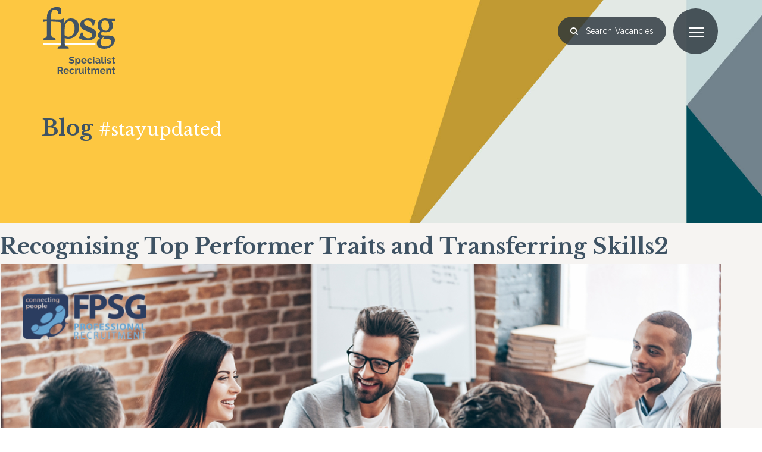

--- FILE ---
content_type: text/html; charset=UTF-8
request_url: https://www.fpsg.com/blog/2018/01/recognising-top-performer-traits-and-transferring-skills/recognising-top-performer-traits-and-transferring-skills2-2/
body_size: 8227
content:

<!DOCTYPE html>
<html>
<head>
<meta name="viewport" content="width=device-width,minimum-scale=1.0, maximum-scale=1.0, user-scalable=no" />
<meta http-equiv="Content-Type" content="text/html; charset=UTF-8" />
	<title>Recognising Top Performer Traits and Transferring Skills2 - FPSG Specialist Recruitment | Glasgow &amp; Edinburgh - FPSG Specialist Recruitment | Glasgow &amp; Edinburgh</title><meta name="viewport" content="width=device-width, initial-scale=1, maximum-scale=1, user-scalable=0" />
<meta name="HandheldFriendly" content="true" />
<meta http-equiv="X-UA-Compatible" content="IE=edge">
<meta name="description" content="" />
<meta name="keywords" content="" />
<meta name="rating" content="GENERAL" />
<meta name="author" content="Adeo Group Ltd." />
<meta property="og:type" content="website" />
<meta property="og:title" content="" />
<meta property="og:image" content="//www.fpsg.com/img/shp/fpsglogo.svg" />
<meta property="og:description" content="" />

  <meta name="ROBOTS" content="NOODP" />
<style>
    #recaptcha_privacy {
        float: none !important;
    }
</style>                <script>
                    (function(i, s, o, g, r, a, m) {
                        i['GoogleAnalyticsObject'] = r;
                        i[r] = i[r] || function() {
                            (i[r].q = i[r].q || []).push(arguments)
                        }, i[r].l = 1 * new Date();
                        a = s.createElement(o),
                            m = s.getElementsByTagName(o)[0];
                        a.async = 1;
                        a.src = g;
                        m.parentNode.insertBefore(a, m)
                    })(window, document, 'script', '//www.google-analytics.com/analytics.js', 'ga');
                    ga('create', ' UA-15306425-9', 'auto');
                    ga('require', 'displayfeatures');
                                        ga('send', 'pageview');
                </script>
            
            <script>
                ! function(f, b, e, v, n, t, s) {
                    if (f.fbq) return;
                    n = f.fbq = function() {
                        n.callMethod ?
                            n.callMethod.apply(n, arguments) : n.queue.push(arguments)
                    };
                    if (!f._fbq) f._fbq = n;
                    n.push = n;
                    n.loaded = !0;
                    n.version = '2.0';
                    n.queue = [];
                    t = b.createElement(e);
                    t.async = !0;
                    t.src = v;
                    s = b.getElementsByTagName(e)[0];
                    s.parentNode.insertBefore(t, s)
                }(window, document, 'script',
                    'https://connect.facebook.net/en_US/fbevents.js');

                fbq('init', '1683429758571783');
                fbq('track', 'PageView');
            </script>

<script>var _ss = _ss || [];</script>
<link rel="stylesheet" href="/assets/css/print.css" media="print" />
<link rel="alternate" type="application/rss+xml" title="RSS 2.0" href="/blog/feed/" />
<link rel="shortcut icon" href="/assets/img/favicon.ico">
<link rel="apple-touch-icon" href="//www.fpsg.com/img/shp/fpsglogo.svg">
<link rel="apple-touch-icon" sizes="72x72" href="//www.fpsg.com/img/shp/fpsglogo.svg">
<link rel="apple-touch-icon" sizes="114x114" href="//www.fpsg.com/img/shp/fpsglogo.svg">
<link rel="stylesheet" href="//maxcdn.bootstrapcdn.com/bootstrap/3.3.6/css/bootstrap.min.css" integrity="sha384-1q8mTJOASx8j1Au+a5WDVnPi2lkFfwwEAa8hDDdjZlpLegxhjVME1fgjWPGmkzs7" crossorigin="anonymous">
<!--<link rel="stylesheet" href="//maxcdn.bootstrapcdn.com/font-awesome/4.5.0/css/font-awesome.min.css">-->
<link href="https://fonts.googleapis.com/css?family=Libre+Baskerville:400,700%7CRaleway:400,600,700,800" rel="stylesheet">
<script src="https://use.fontawesome.com/b5f3e523ff.js"></script>

<link rel="stylesheet" href="/min/b=assets/css&amp;f=colorbox.css,jquery.fatNav.css,build.css,flexslider.css&amp;1234&amp;v=1.020" media="screen"/>
<!--[if lt IE 9]>
<script src="https://oss.maxcdn.com/html5shiv/3.7.2/html5shiv.min.js"></script>
<script src="https://oss.maxcdn.com/respond/1.4.2/respond.min.js"></script>
<![endif]-->
<link rel="stylesheet" href="https://www.fpsg.com/assets/css/style.css">

<style id='global-styles-inline-css' type='text/css'>
:root{--wp--preset--aspect-ratio--square: 1;--wp--preset--aspect-ratio--4-3: 4/3;--wp--preset--aspect-ratio--3-4: 3/4;--wp--preset--aspect-ratio--3-2: 3/2;--wp--preset--aspect-ratio--2-3: 2/3;--wp--preset--aspect-ratio--16-9: 16/9;--wp--preset--aspect-ratio--9-16: 9/16;--wp--preset--color--black: #000000;--wp--preset--color--cyan-bluish-gray: #abb8c3;--wp--preset--color--white: #ffffff;--wp--preset--color--pale-pink: #f78da7;--wp--preset--color--vivid-red: #cf2e2e;--wp--preset--color--luminous-vivid-orange: #ff6900;--wp--preset--color--luminous-vivid-amber: #fcb900;--wp--preset--color--light-green-cyan: #7bdcb5;--wp--preset--color--vivid-green-cyan: #00d084;--wp--preset--color--pale-cyan-blue: #8ed1fc;--wp--preset--color--vivid-cyan-blue: #0693e3;--wp--preset--color--vivid-purple: #9b51e0;--wp--preset--gradient--vivid-cyan-blue-to-vivid-purple: linear-gradient(135deg,rgb(6,147,227) 0%,rgb(155,81,224) 100%);--wp--preset--gradient--light-green-cyan-to-vivid-green-cyan: linear-gradient(135deg,rgb(122,220,180) 0%,rgb(0,208,130) 100%);--wp--preset--gradient--luminous-vivid-amber-to-luminous-vivid-orange: linear-gradient(135deg,rgb(252,185,0) 0%,rgb(255,105,0) 100%);--wp--preset--gradient--luminous-vivid-orange-to-vivid-red: linear-gradient(135deg,rgb(255,105,0) 0%,rgb(207,46,46) 100%);--wp--preset--gradient--very-light-gray-to-cyan-bluish-gray: linear-gradient(135deg,rgb(238,238,238) 0%,rgb(169,184,195) 100%);--wp--preset--gradient--cool-to-warm-spectrum: linear-gradient(135deg,rgb(74,234,220) 0%,rgb(151,120,209) 20%,rgb(207,42,186) 40%,rgb(238,44,130) 60%,rgb(251,105,98) 80%,rgb(254,248,76) 100%);--wp--preset--gradient--blush-light-purple: linear-gradient(135deg,rgb(255,206,236) 0%,rgb(152,150,240) 100%);--wp--preset--gradient--blush-bordeaux: linear-gradient(135deg,rgb(254,205,165) 0%,rgb(254,45,45) 50%,rgb(107,0,62) 100%);--wp--preset--gradient--luminous-dusk: linear-gradient(135deg,rgb(255,203,112) 0%,rgb(199,81,192) 50%,rgb(65,88,208) 100%);--wp--preset--gradient--pale-ocean: linear-gradient(135deg,rgb(255,245,203) 0%,rgb(182,227,212) 50%,rgb(51,167,181) 100%);--wp--preset--gradient--electric-grass: linear-gradient(135deg,rgb(202,248,128) 0%,rgb(113,206,126) 100%);--wp--preset--gradient--midnight: linear-gradient(135deg,rgb(2,3,129) 0%,rgb(40,116,252) 100%);--wp--preset--font-size--small: 13px;--wp--preset--font-size--medium: 20px;--wp--preset--font-size--large: 36px;--wp--preset--font-size--x-large: 42px;--wp--preset--spacing--20: 0.44rem;--wp--preset--spacing--30: 0.67rem;--wp--preset--spacing--40: 1rem;--wp--preset--spacing--50: 1.5rem;--wp--preset--spacing--60: 2.25rem;--wp--preset--spacing--70: 3.38rem;--wp--preset--spacing--80: 5.06rem;--wp--preset--shadow--natural: 6px 6px 9px rgba(0, 0, 0, 0.2);--wp--preset--shadow--deep: 12px 12px 50px rgba(0, 0, 0, 0.4);--wp--preset--shadow--sharp: 6px 6px 0px rgba(0, 0, 0, 0.2);--wp--preset--shadow--outlined: 6px 6px 0px -3px rgb(255, 255, 255), 6px 6px rgb(0, 0, 0);--wp--preset--shadow--crisp: 6px 6px 0px rgb(0, 0, 0);}:where(.is-layout-flex){gap: 0.5em;}:where(.is-layout-grid){gap: 0.5em;}body .is-layout-flex{display: flex;}.is-layout-flex{flex-wrap: wrap;align-items: center;}.is-layout-flex > :is(*, div){margin: 0;}body .is-layout-grid{display: grid;}.is-layout-grid > :is(*, div){margin: 0;}:where(.wp-block-columns.is-layout-flex){gap: 2em;}:where(.wp-block-columns.is-layout-grid){gap: 2em;}:where(.wp-block-post-template.is-layout-flex){gap: 1.25em;}:where(.wp-block-post-template.is-layout-grid){gap: 1.25em;}.has-black-color{color: var(--wp--preset--color--black) !important;}.has-cyan-bluish-gray-color{color: var(--wp--preset--color--cyan-bluish-gray) !important;}.has-white-color{color: var(--wp--preset--color--white) !important;}.has-pale-pink-color{color: var(--wp--preset--color--pale-pink) !important;}.has-vivid-red-color{color: var(--wp--preset--color--vivid-red) !important;}.has-luminous-vivid-orange-color{color: var(--wp--preset--color--luminous-vivid-orange) !important;}.has-luminous-vivid-amber-color{color: var(--wp--preset--color--luminous-vivid-amber) !important;}.has-light-green-cyan-color{color: var(--wp--preset--color--light-green-cyan) !important;}.has-vivid-green-cyan-color{color: var(--wp--preset--color--vivid-green-cyan) !important;}.has-pale-cyan-blue-color{color: var(--wp--preset--color--pale-cyan-blue) !important;}.has-vivid-cyan-blue-color{color: var(--wp--preset--color--vivid-cyan-blue) !important;}.has-vivid-purple-color{color: var(--wp--preset--color--vivid-purple) !important;}.has-black-background-color{background-color: var(--wp--preset--color--black) !important;}.has-cyan-bluish-gray-background-color{background-color: var(--wp--preset--color--cyan-bluish-gray) !important;}.has-white-background-color{background-color: var(--wp--preset--color--white) !important;}.has-pale-pink-background-color{background-color: var(--wp--preset--color--pale-pink) !important;}.has-vivid-red-background-color{background-color: var(--wp--preset--color--vivid-red) !important;}.has-luminous-vivid-orange-background-color{background-color: var(--wp--preset--color--luminous-vivid-orange) !important;}.has-luminous-vivid-amber-background-color{background-color: var(--wp--preset--color--luminous-vivid-amber) !important;}.has-light-green-cyan-background-color{background-color: var(--wp--preset--color--light-green-cyan) !important;}.has-vivid-green-cyan-background-color{background-color: var(--wp--preset--color--vivid-green-cyan) !important;}.has-pale-cyan-blue-background-color{background-color: var(--wp--preset--color--pale-cyan-blue) !important;}.has-vivid-cyan-blue-background-color{background-color: var(--wp--preset--color--vivid-cyan-blue) !important;}.has-vivid-purple-background-color{background-color: var(--wp--preset--color--vivid-purple) !important;}.has-black-border-color{border-color: var(--wp--preset--color--black) !important;}.has-cyan-bluish-gray-border-color{border-color: var(--wp--preset--color--cyan-bluish-gray) !important;}.has-white-border-color{border-color: var(--wp--preset--color--white) !important;}.has-pale-pink-border-color{border-color: var(--wp--preset--color--pale-pink) !important;}.has-vivid-red-border-color{border-color: var(--wp--preset--color--vivid-red) !important;}.has-luminous-vivid-orange-border-color{border-color: var(--wp--preset--color--luminous-vivid-orange) !important;}.has-luminous-vivid-amber-border-color{border-color: var(--wp--preset--color--luminous-vivid-amber) !important;}.has-light-green-cyan-border-color{border-color: var(--wp--preset--color--light-green-cyan) !important;}.has-vivid-green-cyan-border-color{border-color: var(--wp--preset--color--vivid-green-cyan) !important;}.has-pale-cyan-blue-border-color{border-color: var(--wp--preset--color--pale-cyan-blue) !important;}.has-vivid-cyan-blue-border-color{border-color: var(--wp--preset--color--vivid-cyan-blue) !important;}.has-vivid-purple-border-color{border-color: var(--wp--preset--color--vivid-purple) !important;}.has-vivid-cyan-blue-to-vivid-purple-gradient-background{background: var(--wp--preset--gradient--vivid-cyan-blue-to-vivid-purple) !important;}.has-light-green-cyan-to-vivid-green-cyan-gradient-background{background: var(--wp--preset--gradient--light-green-cyan-to-vivid-green-cyan) !important;}.has-luminous-vivid-amber-to-luminous-vivid-orange-gradient-background{background: var(--wp--preset--gradient--luminous-vivid-amber-to-luminous-vivid-orange) !important;}.has-luminous-vivid-orange-to-vivid-red-gradient-background{background: var(--wp--preset--gradient--luminous-vivid-orange-to-vivid-red) !important;}.has-very-light-gray-to-cyan-bluish-gray-gradient-background{background: var(--wp--preset--gradient--very-light-gray-to-cyan-bluish-gray) !important;}.has-cool-to-warm-spectrum-gradient-background{background: var(--wp--preset--gradient--cool-to-warm-spectrum) !important;}.has-blush-light-purple-gradient-background{background: var(--wp--preset--gradient--blush-light-purple) !important;}.has-blush-bordeaux-gradient-background{background: var(--wp--preset--gradient--blush-bordeaux) !important;}.has-luminous-dusk-gradient-background{background: var(--wp--preset--gradient--luminous-dusk) !important;}.has-pale-ocean-gradient-background{background: var(--wp--preset--gradient--pale-ocean) !important;}.has-electric-grass-gradient-background{background: var(--wp--preset--gradient--electric-grass) !important;}.has-midnight-gradient-background{background: var(--wp--preset--gradient--midnight) !important;}.has-small-font-size{font-size: var(--wp--preset--font-size--small) !important;}.has-medium-font-size{font-size: var(--wp--preset--font-size--medium) !important;}.has-large-font-size{font-size: var(--wp--preset--font-size--large) !important;}.has-x-large-font-size{font-size: var(--wp--preset--font-size--x-large) !important;}
/*# sourceURL=global-styles-inline-css */
</style>
</head>

<body>
    <a href="#" class="scrollToTop"></a>
    <div class="wrapper stonesection">
    <header>
			<div class="container">
		            <div class="col-xs-5 logo">
			        	<div class="row">
							<!--<div class="logo col-xs-6 col-md-2">-->
							    <a href="/"> 
                                    <img src="//www.fpsg.com/img/shp/fpsglogo.svg" alt="fpsg.">
							    </a>
							<!--</div>     -->
						</div>
                    </div>
                    <div class="col-xs-offset-1 col-xs-6 hdrbtns">
                        <nav>
    <div class="col-xs-8 col-sm-10">
        <!-- TrustBox widget - Micro Star --> 
        <div style="display:inline-block;margin-top: 42px;margin-left: -2em;" class="trustpilot-widget hidden-xs" data-locale="en-GB" data-template-id="5419b732fbfb950b10de65e5" data-businessunit-id="5c62a1244064df0001ffdfce" data-style-height="24px" data-style-width="100%" data-theme="light" data-stars="1,2,3,4,5"> <a href="https://uk.trustpilot.com/review/fpsg.com" target="_blank">Trustpilot</a> </div> 
        <!-- End TrustBox widget -->
        <div class="hamburger search-tog"><i class="fa fa-search" aria-hidden="true"></i> <div style="display:inline-block;"><span>Search </span>Vacancies</div></div>
        <div class="hamburger menu-tog hidden" id="search-close"><i class="fa fa-close"></i></div>
    </div>
    <div class="col-xs-2">
        <div class="top-nav col-sm-6 text-right">
            <div class="nav-place">
                <a href="javascript:void(0)" class="hamburger">
                    <div class="hamburger__icon"></div>
                </a>
            </div>
        </div>
    </div>
    <div class="fat-nav">
        <div class="fat-nav__wrapper">
            <div class="container">
                <ul>
                    <li class="dropdown toplevel clearfix"><div class="wrap"><a href="https://www.fpsg.com/about-us-t-2" class="tl width_2"><span>About Us</span></a></li><li class="dropdown toplevel clearfix"><div class="wrap"><a href="https://www.fpsg.com/meet-the-team-t-39" class="tl width_39"><span>Meet The Team</span></a></li><li class="dropdown toplevel clearfix"><div class="wrap"><a href="https://www.fpsg.com/sectors-t-3" class="tl width_3"><span>Sectors</span></a><a title="menu open" href="javascript:void(0)" data-toggle="dropdown" class="text-right"><span class="fa fa-caret-right"></span></a></div><ul class="dropdown-menu"><li class=""><a href="https://www.fpsg.com/it-brand-15" >Tech &amp; Data</a></li><li class=""><a href="https://www.fpsg.com/legal-brand-27" >Legal </a></li><li class=""><a href="https://www.fpsg.com/scientific-brand-6" >Scientific</a></li><li class=""><a href="https://www.fpsg.com/professional-services-brand-31" >Professional Services</a></li><li class=""><a href="https://www.fpsg.com/public-sector-brand-38" >Public Sector</a></li></ul></li><li class="dropdown toplevel clearfix"><div class="wrap"><a href="https://www.fpsg.com/clients-t-4" class="tl width_4"><span>Clients</span></a></li><li class="dropdown toplevel clearfix"><div class="wrap"><a href="https://www.fpsg.com/candidates-t-5" class="tl width_5"><span>Candidates</span></a></li><li class="dropdown toplevel clearfix"><div class="wrap"><a href="https://www.fpsg.com/diversity-and-inclusion-t-29" class="tl width_29"><span>Diversity &amp; Inclusion</span></a></li><li class="dropdown toplevel clearfix"><div class="wrap"><a href="https://www.fpsg.com/join" class="tl width_26"><span>Upload Your CV</span></a></li><li class="dropdown toplevel clearfix"><div class="wrap"><a href="https://www.fpsg.com/blog/" class="tl width_18"><span>Blog</span></a></li><li class="dropdown toplevel clearfix"><div class="wrap"><a href="https://www.fpsg.com/internal-vacancies-brand-23" class="tl width_21"><span>Join Us</span></a></li><li class="dropdown toplevel clearfix"><div class="wrap"><a href="https://www.fpsg.com/contact" class="tl width_6"><span>Contact Us</span></a></li>                </ul>
            </div>
        </div>
    </div>
</nav>
                    </div>
                    <form action="https://www.fpsg.com/search" class="home-form">
    <div class="container searchpop">
        <div class="inputs col-sm-11">
            <div class="row">
                <h2>Search Jobs:</h2>
                <div id="ADVSearch"><div class="col-xs-12 col-sm-3"><select name="brand" id="brand" onchange="javascript: rb_search(this,'Brand_cat');" class="form-control"> <option value="23">Join Our Team</option> <option value="27">Legal</option> <option value="31">Professional Services</option> <option value="4">- Accountancy and Finance</option> <option value="9">- Financial Services</option> <option value="11">- Human Resources</option> <option value="21">- Marketing</option> <option value="5">- Office Support</option> <option value="20">- Sales</option> <option value="38">Public Sector</option> <option value="28">- Cloud Services</option> <option value="39">- Executive Search</option> <option value="40">- Public Sector Recruitment</option> <option value="6">Scientific</option> <option value="46">- Clinical</option> <option value="55">- Engineering</option> <option value="53">- Manufacturing</option> <option value="56">- Medical Affairs</option> <option value="52">- Operations</option> <option value="50">- Quality</option> <option value="54">- Scientists</option> <option value="15">Tech and Data</option> <option value="33">- Data and Analytics</option> <option value="34">- Development</option> <option value="36">- Functional Management</option> <option value="35">- Infrastructure</option> <option value="37">- Niche</option> <option selected="selected" value="0">Sector...</option> </select> </div><div id="Brand_cat" class="col-xs-12 col-sm-3"><select name="cat" id="cat" class="form-control"> <option selected="selected" value="0">Location...</option> </select> </div></div>                <input type="hidden" name="filter" value="1">
                <input type="hidden" name="clear" value="1">
                <script src="/fragments/modules/search/search.js"></script>          
                <div class="col-xs-12 col-sm-3">
                    <input type="text" name="search" value="" size="30" maxlength="100" class="form-control" placeholder="Search Job Keywords" />   
                </div>
                
                <div class="col-xs-12 col-sm-3">
                    <button class="btn btn-dark" type="submit">
                        <span>Search</span>
                    </button>
                </div>
            </div>
        </div>
    </div>
</form>
		    </div>   
        </header>
        <section class="inner-banner relative" style="background:url('/assets/img/default-slide-image.jpg') no-repeat center center/cover;">
            <div class="container">
                <div class="col-12">
                            <div class="flex-title">
                    <h1>Blog <span class="h2">#stayupdated</span></h1> 
                </div>
            </div>
            </div>
        </section>
        
<div id="primary" class="content-area">

    <div id="content" class="site-content" role="main">

        <div id="page-header">

            <h1>Recognising Top Performer Traits and Transferring Skills2</h1>

        </div>
        <!-- .page-header -->

        <div id="img-attch-page">

				<img width="1212" height="763" src="https://www.fpsg.com/blog/wp-content/uploads/2018/01/Recognising-Top-Performer-Traits-and-Transferring-Skills2-1.png" class="attachment-full size-full" alt="" decoding="async" fetchpriority="high" srcset="https://www.fpsg.com/blog/wp-content/uploads/2018/01/Recognising-Top-Performer-Traits-and-Transferring-Skills2-1.png 1212w, https://www.fpsg.com/blog/wp-content/uploads/2018/01/Recognising-Top-Performer-Traits-and-Transferring-Skills2-1-300x189.png 300w, https://www.fpsg.com/blog/wp-content/uploads/2018/01/Recognising-Top-Performer-Traits-and-Transferring-Skills2-1-768x483.png 768w, https://www.fpsg.com/blog/wp-content/uploads/2018/01/Recognising-Top-Performer-Traits-and-Transferring-Skills2-1-1024x645.png 1024w, https://www.fpsg.com/blog/wp-content/uploads/2018/01/Recognising-Top-Performer-Traits-and-Transferring-Skills2-1-150x94.png 150w, https://www.fpsg.com/blog/wp-content/uploads/2018/01/Recognising-Top-Performer-Traits-and-Transferring-Skills2-1-670x422.png 670w, https://www.fpsg.com/blog/wp-content/uploads/2018/01/Recognising-Top-Performer-Traits-and-Transferring-Skills2-1-1020x642.png 1020w" sizes="(max-width: 1212px) 100vw, 1212px" />
				<div id="img-attach-page-content">

					
				</div>
            <!-- #img-attach-page-content -->

        </div>
        <!-- #img-attch-page -->

    </div>
    <!-- #content -->

</div>
<!-- #primary -->


<footer>
<div class="footerbg"></div>
    <div class="container">
        <div class="row">
		    <div class="col-xs-12 col-md-6">
	<div class="footerbox">
		<h4>Latest from fpsg Twitter</h4>
    	<a class="twitter-timeline" data-height="500" data-chrome="noscrollbar" data-tweet-limit="1" href="https://twitter.com/FPSGrecruitment">Tweets by FPSG</a>
    	<script async src="//platform.twitter.com/widgets.js"></script>
    </div>
</div>
<div class="col-xs-12 col-md-6">
	<div class="footerbox">
		<h4>Latest from fpsg Blog</h4>	
		<div id="blog"></div>
</div>

        </div>
    </div>
    <div class="container">
        <div class="row mt mb">
            <div class="col-xs-12 col-md-7">
                <h4><span class="text-primary">fpsg.</span> Specialist Recruitment</h4>
                <ul><li><a href="https://www.fpsg.com/modern-slavery-statement-t-10">Modern Slavery Statement</a></li><li><a href="https://www.fpsg.com/privacy">Privacy</a></li><li><a href="https://www.fpsg.com/accessibility">Accessibility</a></li><li><a href="https://www.fpsg.com/contact">Contact Us</a></li></ul>                <img class="hidden" src="/assets/img/footer/iso-logo.png" alt="ISO" width="100" height="65" />
                <img src="/assets/img/footer/compello-300x81.png" alt="Compello Staffing Group" width="155" height="41" />
                <img src="/assets/img/footer/investors.svg" alt="Investors in People" width="155" height="52" />
            </div>
            <div class="col-xs-12 col-md-5">
                <h4>Follow Us</h4>
                <div class="social-footer">
                      <a href="https://www.linkedin.com/company/fpsg" target="_blank"><span class="fa-stack"><i class="linkedin fa fa-stack-1x" ></i><i class="fa fa-linkedin fa-stack-1x" aria-hidden="true" ></i></span></a><a href="http://twitter.com/FPSGrecruitment" target="_blank"><span class="fa-stack"><i class="twitter fa fa-stack-1x"></i><i class="fa fa-twitter fa-stack-1x" aria-hidden="true" ></i></span></a><a href="https://www.facebook.com/fpsgrecruitment/" target="_blank"><span class="fa-stack"><i class="facebook fa fa-stack-1x"></i><i class="fa fa-facebook fa-stack-1x" aria-hidden="true" ></i></span></a><a href="https://www.instagram.com/fpsgrecruit/" target="_blank"><span class="fa-stack"><i class="instagram fa fa-stack-1x" ></i><i class="fa fa-instagram fa-stack-1x" aria-hidden="true" ></i></span></a>                </div>
            </div>
        </div>
        <div class="row">
            <div class="col-xs-12">
                &copy; 2025 www.fpsg.com. All rights reserved.<br />*Calls may be recorded for training purposes.
                <span class="text-right"><a href="https://www.adeogroup.co.uk" target="_blank">Web Design Company</a> Adeo Group</span>
            </div>
        </div>
    </div>
</footer>
<!-- General JS -->
<script src="https://ajax.googleapis.com/ajax/libs/jquery/1.11.3/jquery.min.js"></script>
<!-- Latest compiled and minified JavaScript -->
<script src="//maxcdn.bootstrapcdn.com/bootstrap/3.3.6/js/bootstrap.min.js" integrity="sha384-0mSbJDEHialfmuBBQP6A4Qrprq5OVfW37PRR3j5ELqxss1yVqOtnepnHVP9aJ7xS" crossorigin="anonymous"></script>
<script src="//cdnjs.cloudflare.com/ajax/libs/jasny-bootstrap/3.1.3/js/jasny-bootstrap.min.js"></script>
<!-- Lazy Load -->
<script type="text/javascript" src="//cdn.jsdelivr.net/npm/lozad/dist/lozad.min.js"></script>

<!-- TrustBox script --> <script type="text/javascript" src="//widget.trustpilot.com/bootstrap/v5/tp.widget.bootstrap.min.js" async></script> <!-- End TrustBox script -->


<script>
const observer = lozad(); // lazy loads elements with default selector as '.lozad'
observer.observe();
lozad('.lozad', {
    loaded: function(el) {
        // Custom implementation on a loaded element
        el.classList.add('loaded');
    }
});
</script>
<!-- Masonry -->
<script src="//cdnjs.cloudflare.com/ajax/libs/masonry/4.2.2/masonry.pkgd.min.js"></script>
<script>
$('.grid').masonry({
    // options
    itemSelector: '.grid-item',
    columnWidth: '.grid-sizer',
    percentPosition: true,
    gutter: 30
});
</script>
<script>
$(document).ready(function() {
    $('.popup').on('click', function() {
        event.preventDefault();
        window.open($(this).attr("href"), "popupWindow", "width=600,height=600,scrollbars=yes");
    });


    //Check to see if the window is top if not then display button
    $(window).scroll(function() {
        if ($(this).scrollTop() > 100) {
            $('.scrollToTop').fadeIn();
        } else {
            $('.scrollToTop').fadeOut();
        }
    });

    //Click event to scroll to top
    $('.scrollToTop').click(function() {
        $('html, body').animate({
            scrollTop: 0
        }, 800);
        return false;
    });

});
</script>
<script>
jQuery(document).ready(function() {
    $('.toggle-filter-button').on('click', function() {
        $('.toggle-filters').toggle();
    });
});
</script>
<script src="/min/b=lib/js&amp;f=default.js,jquery.nouislider.js,jquery.liblink.js,dropdown.js,jquery.fatNav.js,toggle.js?v=2"></script><script src="/lib/js/jquery.jfeed.js"></script><script src="/lib/js/googlestuff.js"></script><script src="/lib/js/ajax.js?v=2"></script>
<script>
jQuery('.dropdown-toggle').dropdown();
</script>

<script>
jQuery(document).ready(function($) {
    $.fatNav();
});
</script>
<script>
$(document).ready(function() {
    $('div.division_contacts:eq(0) > div.division_details').hide();
    $('div.division_contacts:eq(0) > div.division_title').click(function() {
        $(this).next('div.division_details').slideToggle('fast')
            .siblings('div.division_details:visible').slideUp('fast');
        $(this).toggleClass("selected")
            .siblings('.division_title').removeClass("selected");
    });
});
</script>
<script>
// Menu toggle

if ($(window).width() > 767) {
    $('#lists .toplevel > a').removeAttr('data-toggle');
    $('#lists .toplevel > a + ul').prev().removeAttr('data-toggle');
} else {
    $('#lists .toplevel > a').removeAttr('data-toggle');
    $('#lists .toplevel > a + ul').prev().attr("data-toggle", "dropdown");
}
$(window).resize(function() {
    if ($(window).width() > 767) {
        $('#lists .toplevel > a').removeAttr('data-toggle');
        $('#lists .toplevel > a + ul').prev().removeAttr('data-toggle');
    } else {
        $('#lists .toplevel > a').removeAttr('data-toggle');
        $('#lists .toplevel > a + ul').prev().attr("data-toggle", "dropdown");
    }
});

function toggle_bio_open(id) {
    $('.team-member-' + id).toggleClass('show');
    $('#bio' + id).hide();
    $('#bioclose' + id).show();


}

function toggle_bio_close(id) {
    $('.team-member-' + id).toggleClass('show');
    $('#bioclose' + id).hide();
    $('#bio' + id).show();

}


function toggle_case_study(id) {
    $('.case-study-' + id).toggleClass('show');
}

$(function() {
    var flag = false;
    var fx = function fx() {
        var dfd = $(".stat-number").map(function(i, el) {
            var data = parseInt(this.dataset.n, 10);
            var props = {
                "from": {
                    "count": 0
                },
                "to": {
                    "count": data
                }
            };
            return $(props.from).animate(props.to, {
                duration: 1000 * 1,
                step: function(now, fx) {
                    $(el).text(Math.ceil(now));
                },
                complete: function() {
                    if (el.dataset.sym !== undefined) {
                        el.textContent = el.textContent.concat(el.dataset.sym)
                    }
                }
            }).promise();
        }).toArray();
        // return jQuery promise when all animations complete
        return $.when.apply($, dfd);
    };

    var reset = function reset() {
        //console.log($(this).scrollTop());
        // do stuff when window `.scrollTop()` > 75
        if ($(this).scrollTop() > 50) {
            if (flag == false) {
                flag = true;
                fx();
            }
            // turn off scroll event so `fx` not called
            // during ongoing animation
        }
    };
    // if `fx` should only be called once ,
    // change `.on()` to `.one()` ,
    // remove `.then()` callback following `fx()`
    // within `reset`
    $(window).on("scroll", reset);
});

//Header Search Form Toggle
$(document).ready(function() {
    $('.search-tog').click(function() {
        $('.home-form').addClass('open');
        $('.search-tog').addClass('hidden');
        $('#search-close').removeClass('hidden');
    });

    $('#search-close').click(function() {
        $('.home-form').removeClass('open');
        $('.search-tog').removeClass('hidden');
        $('#search-close').addClass('hidden');
    });
});
</script>



<script type="speculationrules">
{"prefetch":[{"source":"document","where":{"and":[{"href_matches":"/blog/*"},{"not":{"href_matches":["/blog/wp-*.php","/blog/wp-admin/*","/blog/wp-content/uploads/*","/blog/wp-content/*","/blog/wp-content/plugins/*","/blog/wp-content/themes/Fabulous-child/*","/blog/wp-content/themes/Fabulous/*","/blog/*\\?(.+)"]}},{"not":{"selector_matches":"a[rel~=\"nofollow\"]"}},{"not":{"selector_matches":".no-prefetch, .no-prefetch a"}}]},"eagerness":"conservative"}]}
</script>
<script async src="//platform.twitter.com/widgets.js"></script><div id="mobile-search">
    <form method="get" action="https://www.fpsg.com/blog/" role="search" id="mobile-search-form">
        <input type="search" class="field" name="s" value="" placeholder="To search type and hit enter" />
    </form>
</div>
</div>
<!-- Go to www.addthis.com/dashboard to customize your tools -->
<script type="text/javascript" src="//s7.addthis.com/js/300/addthis_widget.js#pubid=ra-5c0fd24668935126"></script> 
</body>
</html>
<!--
Performance optimized by W3 Total Cache. Learn more: https://www.boldgrid.com/w3-total-cache/?utm_source=w3tc&utm_medium=footer_comment&utm_campaign=free_plugin

Page Caching using Disk: Enhanced 

Served from: www.fpsg.com @ 2025-12-10 22:44:02 by W3 Total Cache
-->

--- FILE ---
content_type: text/css
request_url: https://www.fpsg.com/assets/css/style.css
body_size: 13752
content:
@charset "utf-8";
/******************* CONTENTS *******************

1. VARIABLES
2. GENERAL
3. TYPOGRAPHY
4. FUNCTIONS
5. HEADER
6. NAV
7. FILTER PRICE SLIDER / RANGE SLIDER
8. PAGE TEMPLATES
9. BREADCRUMB
10. HOME PAGE
11. DIVISIONS
12. CONTACT PAGE
13. SEARCH 
14. JOBS
15. ADVERTS
16. EMAIL POPUP
17. TEAMS
18. PAGINATION
19. CASE STUDIES
20. LATEST NEWS
21. BLOG
22. BUTTONS
23. FORMS
24. FLEXSLIDER
25. PANELS
26. SCROLL TO TOP BUTTON
27. MODAL
28. FOOTER
29. RESPONSIVE

/******************* 1. VARIABLES *******************/
/*@default-border: @default-color;*/
/*** Social *****/
.frontendlab {
  color: #008ca0;
}
.twitter {
  color: #00aced;
}
.facebook {
  color: #3b5998;
}
.googleplus {
  color: #dd4b39;
}
.pinterest {
  color: #cb2027;
}
.linkedin {
  color: #007bb6;
}
.youtube {
  color: #bb0000;
}
.vimeo {
  color: #aad450;
}
.tumblr {
  color: #32506d;
}
.instagram {
  color: #517fa4;
}
.flickr {
  color: #ff0084;
}
.foursquare {
  color: #0072b1;
}
.wordpress {
  color: #21759b;
}
.stumbleupon {
  color: #EB4823;
}
.yahoo {
  color: #7B0099;
}
.blogger {
  color: #fb8f3d;
}
.soundcloud {
  color: #ff3a00;
}
/******************* 2. GENERAL *******************/
html {
  width: 100%;
  height: 100%;
  overflow-x: hidden;
  position: relative;
  /*&:before {
		top: 0;
		left: 0;
		right: 0;
		bottom: 0;
		z-index: 9999;
		content: "";
		position: absolute;
		background:#fdc540;
	}

	&.fa-events-icons-ready,
	&.loaded {
		&:before {
			display: none;
		}
	}*/
}
body {
  width: 100%;
  background: #fff;
  font-size: 14px;
  color: #3f5364;
  font-family: 'Raleway', sans-serif;
  overflow-x: hidden;
}
body.no-scroll header {
  position: fixed;
}
hr {
  margin-top: 15px;
  border-top: 1px solid #5e5e5e;
}
section {
  position: relative;
  background: #fff;
}
img {
  max-width: 100%;
  height: auto;
}
video {
  max-width: 100%;
}
.wrapper {
  /*position: relative;*/
  left: 0;
}
.container {
  max-width: 1170px;
  width: 100%;
}
.row {
  position: relative;
  z-index: 2;
}
.slenderwrap {
  max-width: 1024px;
}
.mt {
  margin-top: 4em;
}
.mb {
  margin-bottom: 4em;
}
.ml {
  margin-left: 4em;
}
.mr {
  margin-right: 4em;
}
.pt {
  padding-top: 4em;
}
.pr {
  padding-right: 4em;
}
.pb {
  padding-bottom: 4em;
}
.pl {
  padding-left: 4em;
}
.nopad {
  padding: 0;
}
.inline-block {
  display: inline-block;
}
.flex-center {
  display: flex;
  display: -webkit-box;
  display: -ms-flexbox;
  display: -webkit-flex;
  -webkit-box-align: center;
      -ms-flex-align: center;
          align-items: center;
  -webkit-align-items: center;
  -webkit-box-pack: center;
      -ms-flex-pack: center;
          justify-content: center;
}
.greybg {
  background: #dfe2e5;
}
.greybg3 {
  background: #e1eae5;
}
.sponsorsbg {
  top: 0;
  left: 0;
  right: 0;
  bottom: 0;
  z-index: -1;
  position: absolute;
  width: 100%;
  background: #dfe9e9;
}
.flexwrap {
  display: flex;
  display: -webkit-box;
  display: -ms-flexbox;
  display: -webkit-flex;
  -webkit-box-orient: horizontal;
  -webkit-box-direction: normal;
      -ms-flex-direction: row;
          flex-direction: row;
  -ms-flex-wrap: wrap;
      flex-wrap: wrap;
  -webkit-flex-wrap: wrap;
  -ms-flex-flow: row wrap;
      flex-flow: row wrap;
}
.flexwrap .cms {
  padding: 3em;
}
.flexwrap:nth-child(2n) .cms {
  float: left;
}
.cms {
  padding: 1em;
}
.dark-section {
  clear: both;
  background: #2b3945;
  padding: 8em 0;
  text-align: center;
  color: #c3c4c6;
}
.dark-section h2 {
  color: #fff;
}
.dark-section h2:after {
  margin: 0.65em auto 1.5em;
  background-color: #fdc540;
}
.dark-section p {
  font-size: 1.5em;
  font-weight: 600;
}
.white-section {
  background: #fff;
  position: relative;
  z-index: 3;
}
.white-section.margin_bottom {
  margin-bottom: 150px;
}
@media (max-width: 767px) {
  .white-section.margin_bottom {
    margin: 0 0 100px;
  }
}
.stonesection {
  background: #f6f4f2;
}
.lightblue-section {
  background: #f2ffff;
}
.halfgreybg {
  position: absolute;
  top: 0;
  right: 0;
  width: 50%;
  height: 100%;
  min-height: 20em;
  background-color: #dfe2e5;
}
.imgbg {
  min-height: 27em;
  background-size: 100%;
  background-repeat: no-repeat;
  background-position: center top;
}
.bgcvr.imgbg {
  background-size: cover;
}
.aligner {
  display: block;
  -webkit-box-align: center;
      -ms-flex-align: center;
          align-items: center;
  -webkit-align-items: center;
  -webkit-box-pack: center;
      -ms-flex-pack: center;
          justify-content: center;
  top: 0px;
  bottom: 0px;
  left: 0px;
  right: 0px;
}
/******************* 3. TYPOGRAPHY *******************/
h1,
.h1,
h2,
.h2,
h3,
.h3,
h4,
.h4,
h5,
.h5,
h6,
.h6,
.widget-title {
  font-family: 'Libre Baskerville', serif;
  font-weight: bold;
}
h2 {
  margin-bottom: 0.5em;
  font-size: 2.5em;
}
h2:after {
  content: '';
  display: block;
  margin: 10px 0 0;
  width: 188px;
  height: 9px;
  background-color: #3f5364;
}
h2.text-center:after {
  margin: 10px auto 0;
}
h3,
.widget-title {
  margin: 0;
  font-family: 'Raleway', sans-serif;
  font-size: 1.25em;
  text-transform: uppercase;
  color: #fdc540;
}
.headings {
  text-align: center;
}
p {
  margin: 0 0 1.5em;
  line-height: 1.7;
  letter-spacing: 0.5px;
}
a {
  color: #fdc540;
  text-decoration: none;
}
a:hover {
  color: #fed472;
}
a:active {
  color: #fed472;
}
a:focus {
  color: #fed472;
}
ul,
ol {
  line-height: 1.7;
}
::-moz-selection {
  background: #fdc540;
  color: #fff;
}
::selection {
  background: #fdc540;
  color: #fff;
}
.alignleft {
  text-align: left;
}
.alignright {
  text-align: right;
}
.text-center h2:after {
  margin: 10px auto 0;
}
.text-white {
  color: #fff;
}
.text-primary {
  color: #fdc540;
}
.text-success {
  color: #ffffff;
}
.text-info {
  color: #fee4a5;
}
.text-warning {
  color: #e87d3c;
}
.text-danger {
  color: #e74c3c;
}
.small {
  font-size: 0.75em;
}
.alert-success {
  background-color: #ffffff;
  border-color: #ccccff;
  color: #6666ff;
}
.alert-info {
  background-color: #fee4a5;
  border-color: #fed472;
  color: #fcb60e;
}
.alert-danger {
  background-color: #e74c3c;
  border-color: #e74c3c;
  color: #7b190f;
}
.alert-warning {
  background-color: #e87d3c;
  border-color: #d86119;
  color: #7c380f;
}
.tel a {
  font-weight: 400;
}
/******************* 4. FUNCTIONS *******************/
/******************* 5. HEADER *******************/
header {
  position: absolute;
  z-index: 100;
  width: 100%;
  color: #fff;
}
header h1 {
  font-size: 2.286em;
  text-align: left;
  font-weight: 400;
  color: #fff;
}
header .hashtag {
  font-size: 1.5em;
  color: #3f5364;
}
.herocontainer {
  position: relative;
  /*margin-top: -10em;*/
  max-height: 40em;
  max-width: 100%;
  background: #fdc540;
}
.herocontainer .flex-center {
  display: block !important;
  width: 100%;
}
.herocontainer img {
  display: block;
  width: 100%;
}
.herocontainer video {
  width: 100%;
}
.herobanner {
  display: block;
  top: 0;
  left: 0;
  background-color: #fdc540;
  padding: 1em 2em 2em;
}
.herobanner h1 {
  color: #fff;
}
.logo {
  z-index: 145;
  padding: 0.5em 0.75em;
}
.logo img {
  max-width: 105px;
}
.intro {
  position: relative;
  top: 0;
  min-height: 350px;
  color: #fff;
  -webkit-transform: translate3d(0px, 0px, 0px);
  transform: translate3d(0px, 0px, 0px);
}
.intro .img,
.intro video {
  /*opacity: .6;*/
  display: block;
  /*width: 100%;*/
  min-width: 100%;
  min-height: 100%;
  width: auto;
  height: auto;
  background-size: cover;
  max-width: 100%;
}
.intro .intro-text {
  position: absolute;
  top: 40%;
  left: 0;
  -webkit-transform: translateY(-40%);
  transform: translateY(-40%);
  width: 100%;
  z-index: 4;
  color: #fff;
}
.intro .intro-text h1 {
  font-size: 4.143em;
  font-weight: 700;
  color: #fff;
}
.intro .intro-text p {
  font-size: 2em;
  font-weight: 400;
  line-height: 1em;
}
.suck {
  color: #fff;
  border: 1px solid #fff;
  background: rgba(0, 0, 0, 0.3);
  border-radius: 0px;
  padding: 8px 14px;
}
.suck:hover {
  background: rgba(0, 0, 0, 0.5);
  color: rgba(255, 255, 255, 0.8);
}
.suck:active {
  background: rgba(0, 0, 0, 0.9);
  color: rgba(255, 255, 255, 0.9);
}
.suck:focus {
  background: rgba(0, 0, 0, 0.9);
  color: rgba(255, 255, 255, 0.9);
}
.suck:active:focus {
  background: rgba(0, 0, 0, 0.9);
  color: rgba(255, 255, 255, 0.9);
}
.suck:active:hover {
  background: rgba(0, 0, 0, 0.9);
  color: rgba(255, 255, 255, 0.9);
}
.intro.internal-page .intro-text {
  position: absolute;
  top: 50%;
  left: 0;
  -webkit-transform: translateY(-40%);
  transform: translateY(-40%);
  width: 100%;
  z-index: 4;
}
/******************* 6. NAV *******************/
.hamburger {
  z-index: 45;
  right: -4em;
  margin-top: 1em;
  width: 75px;
  height: 75px;
  border-radius: 100%;
  background: rgba(39, 49, 57, 0.8);
  padding: 2.75em 1.85em;
}
.hamburger:before {
  content: '';
}
.hamburger .fa {
  font-size: 2em;
  color: #fff;
}
.hamburger .fa-close {
  position: absolute;
  margin-top: -0.45em;
}
.search-tog {
  z-index: 19;
  margin-top: 2.5em;
  margin-right: 3em;
  width: auto;
  min-width: 108px;
  height: auto;
  border-radius: 50px;
  padding: 0.5em 0.75em;
  cursor: pointer;
}
.search-tog .fa-search {
  font-size: 1em;
}
.search-tog span {
  display: none;
}
.menu-tog {
  z-index: 100;
}
#search-close {
  margin-right: 3em;
  cursor: pointer;
}
.fat-nav {
  z-index: 20;
  width: 100%;
  /*background: rgba(253,197,64, 0.9);*/
  background: #FDC540;
}
.fat-nav ul {
  display: block;
  margin: 175px 0 0 0;
  max-width: 100%;
  text-align: center;
}
.fat-nav li {
  padding: 0 !important;
  text-align: left;
  font-size: 28px !important;
  line-height: 46px;
  transition: 0.5s;
  -webkit-transition: 0.5s;
  -moz-transition: 0.5s;
  -ms-transition: 0.5s;
  -o-transition: 0.5s;
}
@media (max-width: 767px) {
  .fat-nav li {
    font-size: 22px !important;
    line-height: 40px;
  }
}
.fat-nav li:hover {
  color: #fff;
  -webkit-transition: 0.5s;
  transition: 0.5s;
}
.fat-nav li a {
  display: block;
  color: #3f5364;
  white-space: normal !important;
}
.fat-nav li a:hover {
  /*color: @default-color;*/
  text-decoration: underline;
}
.fat-nav li a span {
  display: block;
  position: relative;
}
.fat-nav .wrap {
  display: -webkit-box;
  display: -ms-flexbox;
  display: flex;
  -webkit-box-align: center;
      -ms-flex-align: center;
          align-items: center;
}
.fat-nav .wrap.open .text-right {
  -webkit-transform: rotate(-90deg);
          transform: rotate(-90deg);
}
.fat-nav .text-right {
  display: block;
  width: 14px;
  height: 24px;
  margin: 4px 0 0 15px;
  background: url(/assets/img/arrow-next.png) no-repeat;
  -webkit-transform: rotate(90deg);
          transform: rotate(90deg);
}
.fat-nav .fa-caret-right {
  position: absolute;
  z-index: 1001;
  top: 4px;
  left: 120px;
  right: auto;
  min-width: 2em;
  padding-right: 0;
  font-size: 1.5em;
  -webkit-animation: none;
          animation: none;
  display: none;
}
.fat-nav ul.dropdown-menu {
  opacity: 0;
  clear: both;
  position: relative;
  display: none;
  /*top: 15%;
		right: 15%;
		margin: 0 0 0 -25px;
		max-width: 100%;
		height: 0;
		-webkit-transition: 0.5s;
		-moz-transition: 0.5s;
		-ms-transition: 0.5s;
		-o-transition: 0.5s;*/
  -webkit-transition: 0.5s;
  transition: 0.5s;
  margin: 30px 0;
  -webkit-box-shadow: none;
          box-shadow: none;
  max-width: 470px;
}
@media (max-width: 767px) {
  .fat-nav ul.dropdown-menu {
    max-width: 300px;
    margin: 15px 0;
  }
}
.fat-nav ul.dropdown-menu li {
  font-size: 20px !important;
  line-height: 46px;
  font-weight: 500;
  border-bottom: 2px solid #fff;
}
@media (max-width: 767px) {
  .fat-nav ul.dropdown-menu li {
    font-size: 18px !important;
    line-height: 40px;
  }
}
.fat-nav ul.dropdown-menu li:last-child {
  border: none;
  margin: 0;
}
.fat-nav ul.dropdown-menu li a {
  color: #3F5364;
  -webkit-transition: 0.5s;
  transition: 0.5s;
  padding: 0;
}
.fat-nav ul.dropdown-menu li a:hover {
  color: #3F5364 !important;
  opacity: 0.8;
  text-decoration: underline;
}
@-webkit-keyframes bounce {
  0%,
  20%,
  50%,
  80%,
  100% {
    -webkit-transform: translateX(0);
            transform: translateX(0);
  }
  40% {
    -webkit-transform: translateX(-30px);
            transform: translateX(-30px);
  }
  60% {
    -webkit-transform: translateX(-15px);
            transform: translateX(-15px);
  }
}
@keyframes bounce {
  0%,
  20%,
  50%,
  80%,
  100% {
    -webkit-transform: translateX(0);
            transform: translateX(0);
  }
  40% {
    -webkit-transform: translateX(-30px);
            transform: translateX(-30px);
  }
  60% {
    -webkit-transform: translateX(-15px);
            transform: translateX(-15px);
  }
}
.dropdown-menu {
  position: relative;
  left: auto;
  float: none;
  background: transparent;
  border: 0;
  /*box-shadow: none;
    transform: scale(1.4);
    transition-property: transform;
    transition-duration: 0.4s;*/
}
.dropdown-menu > li > a:focus,
.dropdown-menu > li > a:hover {
  background: none;
}
.dropdown .wrap.open + .dropdown-menu {
  position: relative;
  display: block;
  height: 100%;
  opacity: 1;
  /*top: 1em;
	right: 0;
	left: 2em;
	margin: 0;
	transform: scale(1);*/
  /*@media (max-width:767px) {
		left: 30px;
	}*/
}
/******************* 7. FILTER PRICE SLIDER / RANGE SLIDER *******************/
.noUi-target,
.noUi-target * {
  -webkit-touch-callout: none;
  -webkit-user-select: none;
  -ms-touch-action: none;
  -ms-user-select: none;
  -moz-user-select: none;
  -moz-box-sizing: border-box;
  touch-action: none;
  -webkit-box-sizing: border-box;
          box-sizing: border-box;
}
.noUi-target {
  position: relative;
  direction: ltr;
}
.noUi-base {
  width: 100%;
  height: 100%;
  position: relative;
}
.noUi-origin {
  position: absolute;
  right: 0;
  top: 0;
  left: 0;
  bottom: 0;
}
.noUi-handle {
  position: relative;
  z-index: 1;
}
#noUiSlider {
  margin: 20px;
}
.noUi-target,
.noUi-target * {
  -webkit-touch-callout: none;
  -webkit-user-select: none;
  -ms-touch-action: none;
  touch-action: none;
  -ms-user-select: none;
  -moz-user-select: none;
  -webkit-box-sizing: border-box;
          box-sizing: border-box;
}
.noUi-target {
  position: relative;
  direction: ltr;
}
.noUi-base {
  width: 100%;
  height: 100%;
  position: relative;
}
.noUi-origin {
  position: absolute;
  right: 0;
  top: 0;
  left: 0;
  bottom: 0;
}
.noUi-handle {
  position: relative;
  z-index: 1;
}
.noUi-stacking .noUi-handle {
  z-index: 10;
}
.noUi-stacking + .noUi-origin {
  *z-index: -1;
}
.noUi-state-tap .noUi-origin {
  -webkit-transition: left 0.3s, top 0.3s;
  transition: left 0.3s, top 0.3s;
}
.noUi-state-drag * {
  cursor: inherit ! important;
}
.noUi-base {
  -webkit-transform: translate3d(0, 0, 0);
  transform: translate3d(0, 0, 0);
}
.noUi-horizontal {
  height: 10px;
}
.noUi-horizontal .noUi-handle {
  width: 25px;
  height: 30px;
  left: -17px;
  top: -10px;
}
.noUi-vertical {
  width: 18px;
}
.noUi-vertical .noUi-handle {
  width: 20px;
  height: 28px;
  left: -17px;
  top: -6px;
}
.noUi-background {
  background: #fff;
}
.noUi-connect {
  background: #2d2c2c;
  -webkit-box-shadow: inset 0 0 3px rgba(51, 51, 51, 0.45);
          box-shadow: inset 0 0 3px rgba(51, 51, 51, 0.45);
  -webkit-transition: background 450ms;
  transition: background 450ms;
}
.noUi-target {
  border-radius: 4px;
}
.noUi-dragable {
  cursor: w-resize;
}
.noUi-vertical .noUi-dragable {
  cursor: n-resize;
}
.noUi-handle {
  border: 1px solid #2d2c2c;
  background: #2d2c2c;
  cursor: default;
}
.noUi-active {
  -webkit-box-shadow: inset 0 0 1px #FFF, inset 0 1px 7px #DDD, 0 3px 6px -3px #BBB;
          box-shadow: inset 0 0 1px #FFF, inset 0 1px 7px #DDD, 0 3px 6px -3px #BBB;
}
[disabled].noUi-connect,
[disabled] .noUi-connect {
  background: #B8B8B8;
}
[disabled] .noUi-handle {
  cursor: not-allowed;
}
@media only screen and (-webkit-min-device-pixel-ratio: 2) {
  .noUi-handle > div {
    height: 32px;
    width: 32px;
    top: -13px;
    left: -16px;
  }
}
/*********** 8. PAGE TEMPLATES **********/
.inner-banner {
  /*margin-top: -16em;
	.container {
		padding-top: 120px;
	}*/
}
.inner-banner .flex-title {
  margin: 7em 0 5em;
  font-size: 2em;
}
.inner-banner .flex-title h1 {
  font-size: 36px;
  color: #3f5364;
}
.inner-banner .flex-title .h2 {
  font-weight: normal;
  color: #fff;
}
.side-link {
  min-height: 215px;
  display: -webkit-box;
  display: -ms-flexbox;
  display: flex;
  -webkit-box-align: center;
  -ms-flex-align: center;
  align-items: center;
  -webkit-box-pack: center;
  -ms-flex-pack: center;
  justify-content: center;
}
.side-link .btn {
  -webkit-box-flex: 1;
  -ms-flex: 1;
  flex: 1;
}
.dashtop {
  border-top: 2px dashed #6e8c90;
}
.mobile-reverse-flex {
  -webkit-box-orient: vertical;
  -webkit-box-direction: reverse;
      -ms-flex-direction: column-reverse;
          flex-direction: column-reverse;
}
/*********** 9. BREADCRUMB **********/
.breadcrumb {
  background-color: transparent;
  border-radius: 0;
  padding: 0;
  margin-bottom: 64px !important;
  margin-top: 50px !important;
  /*> li + li:before { 
		padding: 0 2px;
	}*/
}
.breadcrumb > .active {
  color: #3f5364;
}
.breadcrumb a,
.breadcrumb i {
  font-weight: bold;
  color: #3f5364;
}
.breadcrumb .back {
  display: none;
}
.breadcrumb h6 {
  margin: 0;
  font-size: 1em;
  display: inline-block;
}
.breadcrumb .no-before:before {
  content: '';
  display: none;
}
/******************* 10. HOME PAGE *******************/
@keyframes typing {
  from {
    width: 0;
  }
}
@-webkit-keyframes typing {
  from {
    width: 0;
  }
}
@keyframes blink-caret {
  50% {
    border-color: transparent;
  }
}
@-webkit-keyframes blink-caret {
  50% {
    border-color: transparent;
  }
}
.typewriter {
  border-right: 0.1em solid #fff;
  width: 9em;
  white-space: nowrap;
  overflow: hidden;
  animation: typing 3s steps(14, end), blink-caret 0.6s step-end infinite alternate;
  -webkit-animation: typing 3s steps(14, end), blink-caret 0.6s step-end infinite alternate;
}
.home-boxes {
  position: absolute;
  bottom: 0;
  left: 0;
  width: 100%;
  z-index: 4;
}
.home-boxes .box {
  font-family: 'Lato', sans-serif;
  line-height: 0.7em;
  padding-top: 10px;
  min-height: 130px;
  text-align: center;
  padding: 10px 10px 18px 10px;
}
.home-boxes .box h3 {
  min-height: 38px;
}
.home-boxes .box.box1 {
  background: url(/assets/img/bgr-box1.png) no-repeat left bottom, url(/assets/img/email-pattern.png) repeat 0 0;
}
.home-boxes .box.box1 a {
  margin: 18px 0 4px 0;
  width: 80%;
  height: 49px;
  font-size: 1.2em;
  padding: 10px 0 0 0;
}
.home-boxes .box.box2 {
  background: url(/assets/img/bgr-box2.png) no-repeat right bottom, url(/assets/img/email-pattern.png) repeat 0 0;
}
.home-boxes .box.box2 a {
  margin: 18px 0 4px 0;
  width: 80%;
  height: 49px;
  font-size: 1.2em;
  padding: 10px 0 0 0;
}
.home-boxes .box p {
  color: #ffffff;
}
.home-boxes .box .keep-posted {
  margin-top: 20px;
}
.home-boxes .box .keep-posted input {
  border-top-right-radius: 0px;
  border-bottom-right-radius: 0px;
  height: 49px;
  margin-top: 7px;
  margin-bottom: 15px;
}
.home-boxes .box .keep-posted button {
  border-top-left-radius: 0px;
  border-bottom-left-radius: 0px;
  width: 100%;
  height: 49px;
  margin-top: 7px;
  margin-bottom: 15px;
}
.home-boxes .box .keep-posted button:before {
  content: "\f1d8";
  font-family: 'FontAwesome';
  margin-left: -3px;
}
.jobsicon,
.cvicon {
  width: 3.5em;
  height: 3.5em;
  position: absolute;
  left: -40px;
  top: 15px;
}
.logosvgicon {
  max-width: 90%;
  max-height: 3.2em;
  margin-top: 20px;
}
.vbgr {
  fill: #fff;
}
.color1 {
  fill: #9e9c9c;
}
.color2 {
  fill: #fff;
}
.color3 {
  fill: #535353;
}
.aboutus img {
  margin-bottom: 2em;
}
b, strong {
	font-weight: 800;
}
/******************* 11. DIVISIONS *******************/
/* INFRASTRUCTURE & ENERGY */
.specialism-27 .stonesection {
  background: #effdfd;
}
/* IT SPECIALISMS */
.specialism-15 .stonesection,
.specialism-33 .stonesection,
.specialism-34 .stonesection,
.specialism-36 .stonesection,
.specialism-35 .stonesection,
.specialism-37 .stonesection {
  background: #e2ecee;
}
/* PROFESSIONALAL SERVICES */
.specialism-4 .stonesection,
.specialism-5 .stonesection,
.specialism-9 .stonesection,
.specialism-11 .stonesection,
.specialism-14 .stonesection,
.specialism-19 .stonesection,
.specialism-20 .stonesection,
.specialism-21 .stonesection,
.specialism-31 .stonesection,
.specialism-23 .stonesection {
  background: #E6F6F5;
}
/* PUBLIC SECTOR */
.specialism-28 .stonesection,
.specialism-38 .stonesection,
.specialism-39 .stonesection,
.specialism-40 .stonesection {
  background: #d6dde5;
}
/******************* 12. CONTACT PAGE *******************/
.map-holder {
  height: 476px;
  margin: 0 0 50px;
  overflow: hidden;
}
@media (max-width: 991px) {
  .map-holder {
    height: 300px;
  }
}
#map {
  width: 100%;
  height: 100%;
  min-height: 86em;
  margin: -350px 0 0;
}
#map svg {
  max-width: 75px;
  height: auto;
}
.contact-box {
  padding: 20px;
  background: #e7ebec;
}
.contact-box h4 {
  text-transform: uppercase;
  margin-top: 5px;
}
.contact-box span {
  font-size: 1.286em;
  display: block;
}
.contact-box a {
  font-size: 1.714em;
  color: #008d9f;
  display: block;
}
/******************* 13. SEARCH *******************/
.searchpop h2 {
  color: #3f5364;
}
.home-form {
  position: absolute;
  z-index: 3;
  top: 0;
  left: 0;
  width: 100%;
  background: #fdc540;
  padding: 12.5em 0;
  transform: translateY(-800px);
  -webkit-transform: translateY(-800px);
  -moz-transform: translateY(-800px);
  -o-transform: translateY(-800px);
  -ms-transform: translateY(-800px);
  transition: 0.3s ease-out transform;
  -webkit-transition: 0.3s ease-out transform;
  -moz-transition: 0.3s ease-out transform;
  -ms-transition: 0.3s ease-out transform;
  -o-transition: 0.3s ease-out transform;
}
.home-form.open {
  transform: translateY(0px);
  -moz-transform: translateY(0px);
  -webkit-transform: translateY(0px);
  -o-transform: translateY(0px);
  -webkit-transition: 0.3s ease-out transform;
  transition: 0.3s ease-out transform;
}
.home-form h2 {
  margin-left: 15px;
}
.home-form h2:after {
  display: none;
}
.home-form .hamburger {
  padding: 0.7em 0.9em;
  font-size: 2em;
}
.home-form .inputs .form-control {
  margin-bottom: 2em;
  min-height: 3.5em;
  border: 1px solid #fff;
  border-radius: 0;
  -webkit-border-radius: 0;
  -moz-border-radius: 0;
  -o-border-radius: 0;
  background: rgba(255, 255, 255, 0.5);
  -webkit-box-shadow: none;
          box-shadow: none;
}
.home-form select {
  height: 3.5em;
}
.internal-page .home-form {
  margin: 20px auto 0 auto;
}
/******************* 14. JOBS *******************/
.jobfeed {
  padding: 2em 1em;
}
.featured-box {
  margin-bottom: 1em;
  /*min-height: 28.01em;
	min-height: 19.5em;*/
  border-bottom: 4px solid #fdc540;
  background: #fff;
  padding-bottom: 1em;
  /* Division: Call and Contact Centre */
  /* Division: Infrastructure and Energy / Major Projects */
  /* Division: IT */
  /* Division: Professional Services */
  /* Division: Public Sector */
}
.featured-box h3 {
  min-height: 92px;
  background: #fdc540;
  padding: 1em;
  color: #fff;
}
.featured-box .featured-sector-6 {
  background: #0B2B4A;
  color: #fff;
}
.featured-box .featured-sector-27 {
  background: #759592;
  color: #fff;
}
.featured-box .featured-sector-15 {
  background: #004C59;
  color: #fff;
}
.featured-box .featured-sector-31,
.featured-box .featured-sector-21 {
  background: #00A19C;
  color: #fff;
}
.featured-box .featured-sector-38 {
  background: #92A7B8;
  color: #fff;
}
.featured-box .fa {
  min-width: 1.25em;
  font-size: 2em;
  color: #fdc540;
}
.featured-box p {
  margin: 0;
  /*padding: 1em;*/
  padding: 0.25em 1em;
  font-weight: bold;
}
.featured-box .btn {
  margin: 0;
  margin: 0.5em 0;
  padding: 0.75em 1.5em;
}
.thumbnail {
  border-radius: 0;
  border: 0;
}
.brandthumb {
  position: relative;
}
.brandthumb a {
  margin: 0;
  min-height: 27em;
  border: 0;
  background-repeat: no-repeat;
  background-size: cover;
  padding: 2em 2em 0;
  cursor: pointer;
}
.brandthumb a:hover {
  border: 0;
  text-decoration: none;
}
.brandthumb .h3 {
  position: absolute;
  bottom: 1em;
  left: 1em;
  max-width: 212px;
  width: 50%;
  font-family: 'Libre Baskerville', serif;
  font-weight: normal;
  color: #fff;
}
.brandthumb .h3:after {
  content: '';
  display: block;
  margin: 1em 0 0;
  width: 40px;
  height: 2px;
  background: #fff;
  -webkit-transition: all 0.25s ease-in-out;
  transition: all 0.25s ease-in-out;
}
.brandthumb:hover .h3:after {
  width: 100px;
}
.input-group-btn:first-child > .btn {
  margin-right: 1em;
}
.jobslist .panel {
  float: none;
}
.jobslist th {
  background: #fdc540;
  color: #fff;
}
.jobslist tr {
  border-bottom: 1px solid #3f5364;
}
.jobslist a {
  color: #3f5364;
}
.Rtable {
  display: flex;
  display: -webkit-box;
  display: -ms-flexbox;
  display: -webkit-flex;
  -ms-flex-wrap: wrap;
      flex-wrap: wrap;
  margin: 0 0 3em;
  padding: 0;
}
.Rtable .th {
  background: #fdc540;
  font-family: 'Libre Baskerville', serif;
}
.Rtable-cell--head {
  border-top: 5px solid #3f5364;
}
.Rtable-cell {
  -webkit-box-sizing: border-box;
          box-sizing: border-box;
  -webkit-box-flex: 1;
      -ms-flex-positive: 1;
          flex-grow: 1;
  border-right: 5px solid #485d6f;
  border-bottom: 1px solid #f0f0f0;
  border-left: 5px solid #485d6f;
  padding: 1em;
  font-weight: bold;
  overflow: hidden;
}
.Rtable-cell--foot {
  border-bottom: 5px solid #3f5364;
}
.Rtable--collapse {
  clear: both;
  display: block;
}
.Rtable--collapse > .Rtable-cell {
  width: 100%;
}
.Rtable--collapse > .Rtable-cell--foot {
  margin-bottom: 2em;
}
.jobspage h1 {
  margin-top: 1.7em;
  color: #3f5364;
}
.jobspage .fa {
  margin-top: 0.35em;
  font-size: 2.5em;
}
.jobshare {
  margin-bottom: 2.5em;
}
/*********** Jobs page *********/
.jobs-line {
  margin-bottom: 20px;
  min-height: 76px;
  border-bottom: 3px solid #3f5364;
  padding: 1em;
}
.jobs-line label {
  margin: 0.5em 1em 0.5em 0;
  font-size: 1.25em;
}
.job-apply {
  padding: 50px 0;
}
label {
  display: block;
}
aside label {
  display: block;
  font-size: 0.857em;
  text-transform: uppercase;
  color: #94a6a8;
}
aside ul {
  margin-top: 1em;
  padding: 0;
  list-style: none;
  line-height: 2em;
}
aside hr {
  margin-top: 2px;
  border-top: 1px solid #e7ebec;
}
aside h5 {
  color: #666666;
  font-weight: 400;
  margin-bottom: 20px;
  line-height: 1em;
}
.relatedjobs {
  background: #e1eae5;
  padding: 2em;
}
.relatedjobs ul {
  margin-top: 2em;
  padding: 0;
}
.relatedjobs li {
  margin-bottom: 2em;
}
.relatedjobs a {
  color: #3f5364;
}
.linkedin-table {
  text-align: left;
}
/******************* 15. ADVERTS *******************/
.iconbox {
  /* Used for Upload Your CV Advert */
  background-size: cover;
  padding: 2em;
}
.iconbox h2 {
  margin-top: 0;
  background: #fdc540;
  padding: 1em 3em;
  color: #3f5364;
}
.iconbox h2:after {
  margin-right: auto;
  margin-left: auto;
  width: auto;
}
.iconbox .btn {
  display: block;
  margin: 0 auto;
  max-width: 150px;
  background: rgba(255, 255, 255, 0.75);
  font-size: 1em;
}
.iconbox p {
  display: inline-block;
  margin: 0 auto;
  max-width: 200px;
  background: #3f5364;
  padding: 0 0.5em;
  text-transform: uppercase;
  font-weight: bold;
  color: #fdc540;
}
/******************* 16. EMAIL POPUP *******************/
#ouibounce-modal .modal-content {
  background: url(/assets/img/email-pattern.png);
  color: #fff;
  text-align: center;
}
#ouibounce-modal .modal-header {
  border-bottom: 1px none #e5e5e5;
}
#ouibounce-modal .modal-body {
  padding: 65px;
  padding-top: 20px;
}
#ouibounce-modal .modal-content h2,
#ouibounce-modal .modal-content h3 {
  text-transform: uppercase;
  font-size: 20px;
  line-height: 30px;
  margin: 0px;
}
#ouibounce-modal .modal-content h2 {
  font-size: 38px;
  letter-spacing: -1.5px;
  margin-bottom: 70px;
}
#ouibounce-modal .modal-content input {
  border: none;
  float: left;
  color: #000;
}
#ouibounce-modal .modal-content .btn {
  padding: 21px 12px 20px 12px;
  width: 100%;
}
#ouibounce-modal .fa {
  font-family: FontAwesome;
  font-size: 1.5em;
  font-style: normal;
}
#ouibounce-modal .modal-content input[type="text"] {
  height: 66px;
  padding: 10px 20px;
}
#ouibounce-modal .close {
  color: #fff;
  text-shadow: none;
  filter: alpha(opacity=20);
  opacity: 0.2;
}
/******************* 17. TEAMS *******************/
.biobtn {
  width: 100%;
  border-top: 1px solid #3f5364;
  border-right: 0;
  border-bottom: 1px solid #3f5364;
  border-left: 0;
  text-align: left;
  padding: 5px 10px !important;
  display: -webkit-box;
  display: -ms-flexbox;
  display: flex;
  -webkit-box-pack: justify;
      -ms-flex-pack: justify;
          justify-content: space-between;
}
.biobtn:hover,
.biobtn:active,
.biobtn:visited,
.biobtn:focus {
  background: transparent;
}
.bioclose {
  display: none;
  width: 100%;
  border-right: 0;
  border-left: 0;
  padding: 0.75em;
  text-align: left;
  padding: 5px 10px !important;
  display: none !important;
  -webkit-box-pack: justify;
      -ms-flex-pack: justify;
          justify-content: space-between;
}
.pinkshape,
.blueshape {
  position: absolute;
  z-index: 1;
  top: 12em;
  width: 70%;
  height: 100%;
  background: #e8dada;
  -webkit-clip-path: polygon(0% 40%, 90% 100%, 100% 100%, 0% 100%);
  clip-path: polygon(0% 40%, 90% 100%, 100% 100%, 0% 100%);
  clip: polygon(0% 40%, 90% 100%, 100% 100%, 0% 100%);
}
.blueshape {
  right: 0;
  width: 45%;
  background: #e2eeec;
  -webkit-clip-path: polygon(100% 45%, 10% 100%, 0% 92%, 100% 100%);
  clip-path: polygon(100% 45%, 10% 100%, 0% 92%, 100% 100%);
  clip: polygon(100% 45%, 10% 100%, 0% 92%, 100% 100%);
}
/* Infrasctructure & Energy */
.specialism-27 .trianglebg {
  background: url(/assets/img/divisions/infrastructure-energy-triangles.png) no-repeat 100%;
}
/* IT */
.specialism-15 .trianglebg {
  background: url(/assets/img/divisions/it-triangles.png) no-repeat 100%;
}
/* Professional Services */
.specialism-31 .trianglebg {
  background: url(/assets/img/divisions/professional-services-triangles.png) no-repeat 100%;
}
/* Public Sector */
.specialism-38 .trianglebg {
  background: url(/assets/img/divisions/public-sector-triangles.png) no-repeat 100%;
}
/************* Team *************/
.trianglebg h2 {
  text-align: center;
}
.trianglebg h2:after {
  margin: 10px auto 0;
}
.team-member {
  position: relative;
  background-color: #fff;
  border: 0px solid #c6c6c6;
  max-width: 286px;
  -webkit-box-shadow: none;
          box-shadow: none;
  padding: 0;
}
@media (min-width: 767px) {
  .team-member {
    max-width: 100%;
  }
}
.team-member h4,
.team-member h5 {
  text-align: left;
  font-family: 'Raleway', sans-serif;
  color: #fdc540;
}
.team-member h5 {
  color: #3f5364;
}
.team-member p {
  min-height: 2em;
}
.team-member .button-holder {
  padding: 10px;
}
.team-member .pic {
  position: relative;
  display: block;
}
.team-member .btn-play {
  top: 50%;
  left: 50%;
  content: "";
  width: 35px;
  height: 35px;
  z-index: 5;
  border-radius: 100%;
  position: absolute;
  background: #fdc741;
  -webkit-transform: translate(-50%, -50%);
          transform: translate(-50%, -50%);
}
.team-member .btn-play:after {
  top: 50%;
  left: 50%;
  content: "";
  position: absolute;
  -webkit-transform: translate(-50%, -50%);
          transform: translate(-50%, -50%);
  border-style: solid;
  border-width: 9px 0 9px 14px;
  border-color: transparent transparent transparent #3f5364;
}
.team-member-hidden {
  display: none;
}
.team-member.show .team-member-hidden {
  display: block;
  background: #fff;
  padding: 10px;
  bottom: 0px;
  max-width: 360px;
  left: 0;
  right: 0;
  margin: 0;
  border: 0px solid #c6c6c6;
  padding: 1em 0;
}
.team-member.show .team-member-hidden p {
  line-height: 20px;
}
@media (min-width: 992px) {
  .team_heading h2 {
    margin-bottom: 2em;
  }
}
/******************* 18. PAGINATION *******************/
.pagination {
  margin: 0;
}
.pagination .selected {
  background: #fdc540;
}
.pagination > li > a {
  background: #f0f0f0;
  padding: 0.25em 1em;
  color: #3f5364;
}
/******************* 19. CASE STUDIES *******************/
.case-study-hidden {
  display: none;
  position: absolute;
  z-index: 2;
  top: 0;
  bottom: 0;
  width: 100%;
  background: inherit;
  padding: 1em 2em;
  text-align: left;
  -webkit-transition: 2s ease all;
  transition: 2s ease all;
  -webkit-animation: topdown 0.25s;
          animation: topdown 0.25s;
}
@-webkit-keyframes topdown {
  0% {
    top: 0;
    bottom: 100%;
    opacity: 0;
  }
  30% {
    opacity: 0.2;
  }
  100% {
    top: 0;
    bottom: 0;
    opacity: 1;
  }
}
@keyframes topdown {
  0% {
    top: 0;
    bottom: 100%;
    opacity: 0;
  }
  30% {
    opacity: 0.2;
  }
  100% {
    top: 0;
    bottom: 0;
    opacity: 1;
  }
}
.case-study {
  margin: 0;
  width: 100%;
  background: #fdc540;
  color: #3f5364;
  -webkit-transition: 2s ease all;
  transition: 2s ease all;
}
.case-study .imgbg {
  min-height: 18em;
}
.case-study:nth-child(2n) {
  background: #3f5364;
  text-align: right;
  color: #fff;
}
.case-study:nth-child(2n) .imgbg {
  float: right;
}
.case-study:nth-child(2n) h3 {
  color: #fdc540;
}
.case-study:nth-child(3) {
  background: #fef1cf;
}
.case-study:nth-child(3) h3 {
  color: #fdc540;
}
.case-study.show .case-study-hidden {
  display: block;
  -webkit-box-shadow: inset 0 0 0 7px #e2eeec;
          box-shadow: inset 0 0 0 7px #e2eeec;
  overflow-y: scroll;
  -webkit-transition: 2s ease all;
  transition: 2s ease all;
}
.case-study .imgbg.case-study-vid {
  min-height: 26em;
}
.blurb.csvidblurb {
  min-height: 0;
}
.cscontent {
  padding: 3em;
}
.cscontent h3 {
  color: #fff;
}
.blurb {
  min-height: 15em;
}
.case-study-1 h3 {
  color: #fff;
}
/******************* 20. LATEST NEWS *******************/
.news-item {
  color: #3f5364;
  background: #fff;
  /*h2:after {
		background-color: @default-color;
	}*/
}
.news-item:nth-child(2n) {
  color: #fff;
  background: #3f5364;
}
.news-item:nth-child(2n) .imgbg,
.news-item:nth-child(2n) .news-item-content {
  float: right;
}
.news-item:nth-child(2n) h2:after {
  background-color: #3f5364;
}
.news-item .imgbg {
  min-height: 27em;
  background-size: 100%;
  background-position: center top;
}
.news-item-content {
  /*margin: 2em 0;*/
  margin: 2em 0 0;
  padding: 3em;
}
/******************* 21. BLOG *******************/
#blog-wrap {
  margin: 3em auto;
}
#blog-wrap article {
  margin-bottom: 2em;
  background: #fff;
  padding: 1.5em;
}
#blog-wrap h2 {
  margin-top: 0;
  font-size: 1.75em;
}
#blog-wrap h2:after {
  height: 5px;
}
.grid-item img {
  margin-bottom: 1.5em;
}
.grid-sizer,
.grid-item {
  width: 100%;
}
.loop-entry-title a {
  color: #3f5364;
}
.loop-entry-meta-date {
  margin-top: 1em;
  border-top: 1px solid #3f5364;
  padding-top: 1em;
}
.wpex-readmore {
  display: block;
  margin: 1em 0;
  width: auto;
  max-width: 11em;
  border: 1px solid;
  text-transform: capitalize;
  font-weight: bold;
  color: #3f5364;
}
.wpex-readmore a {
  text-decoration: none !important;
  color: #3f5364;
}
.wpex-readmore a:hover {
  color: #3f5364;
}
.wpex-readmore:hover {
  background: rgba(253, 198, 65, 0.75);
}
.wpex-readmore:hover a {
  text-decoration: none;
}
.older-posts {
  float: right;
  width: auto !important;
}
.older-posts a {
  color: #3f5364;
}
.newer-posts {
  float: left;
  width: auto !important;
}
.newer-posts a {
  color: #3f5364;
}
.post-header,
.archive-header-title {
  position: relative;
  z-index: 1;
  margin-top: 4em;
  color: #3f5364;
}
.post-header h1,
.archive-header-title h1 {
  margin-bottom: 1em;
  color: #3f5364;
}
.entry {
  overflow: hidden;
}
.entry a,
.sidebar-inner a {
  font-weight: bold;
  text-decoration: underline;
  color: #005664;
}
.entry a:hover,
.sidebar-inner a:hover {
  color: #fdc540;
}
.single-post-pagination {
  padding: 0;
  list-style: none;
}
.post-next.btn,
.post-prev.btn {
  display: block;
  margin-top: 2em;
  width: auto;
}
.post-next.btn a,
.post-prev.btn a {
  text-decoration: none;
  color: #3f5364;
}
.sidebar-inner {
  margin-top: 3em;
}
.sidebar-inner input {
  margin-bottom: 1em;
  width: 100%;
  padding: 0.5em;
}
.sharewrap {
  margin-bottom: 5em;
  background: #e7ece8;
  padding: 1em 2em 2em;
}
.sharewrap h2 {
  font-size: 1.75em;
}
.sharewrap h2:after {
  height: 5px;
}
.single-post-article {
  padding-top: 3em;
}
/******************* 22. BUTTONS *******************/
button,
.btn-primary,
.btn,
.wpex-readmore,
.older-posts a,
.newer-posts a {
  margin-bottom: 1em;
  width: 100%;
  text-transform: uppercase;
  color: #3f5364;
  background-color: rgba(255, 255, 255, 0.25);
  border-radius: 0;
  border: 1px solid #3f5364;
  padding: 0.75em 2.5em;
  -webkit-transition: 0.5s;
  transition: 0.5s;
}
button:hover,
.btn-primary:hover,
.btn:hover,
.wpex-readmore:hover,
.older-posts a:hover,
.newer-posts a:hover {
  background-color: #fed472;
  border-color: #536d83;
}
button:active,
.btn-primary:active,
.btn:active,
.wpex-readmore:active,
.older-posts a:active,
.newer-posts a:active,
button:focus,
.btn-primary:focus,
.btn:focus,
.wpex-readmore:focus,
.older-posts a:focus,
.newer-posts a:focus {
  background-color: #fdc540;
  border-color: #3f5364;
}
.btn-primary:hover {
  color: #3f5364;
}
.btn-dark {
  display: inline-block;
  background: #3f5364;
  padding: 1em;
  color: #fff;
}
.btn-secondary {
  color: #fdc540;
  background-color: rgba(255, 255, 255, 0.6);
  border-color: #fdc540;
}
.btn-file {
  overflow: hidden;
  position: relative;
  vertical-align: middle;
}
.btn-file > input {
  position: absolute;
  top: 0;
  right: 0;
  margin: 0;
  opacity: 0;
  filter: alpha(opacity=0);
  font-size: 23px;
  height: 100%;
  width: 100%;
  direction: ltr;
  cursor: pointer;
}
/******************* 23. FORMS *******************/
.niceform {
  background: #ffffff;
  padding: 20px;
  border-radius: 3px;
  text-align: center;
  margin-bottom: 30px;
}
.niceform .box {
  background: #ffffff;
  padding: 20px 10px;
  min-height: 145px;
  margin: 20px 0;
  text-align: center;
}
.niceform .box img {
  margin: 0 auto 20px auto;
}
.niceform label {
  text-transform: uppercase;
}
.niceform input[type="text"] {
  border-radius: 0px;
}
.niceform .form-control {
  height: 52px;
}
.niceform .btn-primary {
  min-width: 35%;
  padding: 12px 20px ;
  border-radius: 3px;
}
.fileinput {
  margin-bottom: 9px;
  display: inline-block;
}
.fileinput .form-control {
  padding-top: 7px;
  padding-bottom: 5px;
  display: inline-block;
  margin-bottom: 0px;
  vertical-align: middle;
  cursor: text;
}
.fileinput .thumbnail {
  overflow: hidden;
  display: inline-block;
  margin-bottom: 5px;
  vertical-align: middle;
  text-align: center;
}
.fileinput .thumbnail > img {
  max-height: 100%;
}
.fileinput .btn {
  vertical-align: middle;
}
.fileinput-exists .fileinput-new,
.fileinput-new .fileinput-exists {
  display: none;
}
.fileinput-inline .fileinput-controls {
  display: inline;
}
.fileinput-filename {
  vertical-align: middle;
  display: inline-block;
  overflow: hidden;
  max-width: 102px;
  text-overflow: ellipsis;
}
.form-control .fileinput-filename {
  vertical-align: bottom;
}
.fileinput.input-group {
  display: table;
}
.fileinput.input-group > * {
  position: relative;
  z-index: 2;
}
.fileinput.input-group > .btn-file {
  z-index: 1;
}
.fileinput-new.input-group .btn-file,
.fileinput-new .input-group .btn-file {
  border-radius: 0 0 0 0;
}
.fileinput-new.input-group .btn-file.btn-xs,
.fileinput-new .input-group .btn-file.btn-xs,
.fileinput-new.input-group .btn-file.btn-sm,
.fileinput-new .input-group .btn-file.btn-sm {
  border-radius: 0 1px 1px 0;
}
.fileinput-new.input-group .btn-file.btn-lg,
.fileinput-new .input-group .btn-file.btn-lg {
  border-radius: 0 3px 3px 0;
}
.form-group.has-warning .fileinput .fileinput-preview {
  color: #000;
}
.form-group.has-warning .fileinput .thumbnail {
  border-color: #ccc;
}
.form-group.has-error .fileinput .fileinput-preview {
  color: #e74c3c;
}
.form-group.has-error .fileinput .thumbnail {
  border-color: #e74c3c;
}
.form-group.has-success .fileinput .fileinput-preview {
  color: #ffffff;
}
.form-group.has-success .fileinput .thumbnail {
  border-color: #ccccff;
}
.input-group-addon:not(:first-child) {
  border-left: 0;
}
/****** NICE RADIO ******/
.radio {
  padding-left: 20px;
  margin-top: 1px;
  margin-bottom: 1px;
}
.radio label {
  display: inline-block;
  vertical-align: middle;
  position: relative;
  padding-left: 5px;
}
.radio label::before {
  width: 14px;
  height: 14px;
  left: 0;
  margin-left: -15px;
  border: 1px solid #dfdfdf;
  border-radius: 3px;
  background-color: #fff;
}
.radio label::after {
  width: 12px;
  height: 12px;
  left: 3px;
  top: 1px;
  margin-left: -17px;
  border-radius: 3px;
  background-color: #fdc540;
}
/******************* 24. FLEXSLIDER *******************/
.clientslider h3,
.clientslider .headings {
  text-align: center;
}
.clientslider h3:after,
.clientslider .headings:after {
  margin: 10px auto 0;
}
.client-partners h3,
.client-partners h2 {
  text-align: center;
}
.client-partners h2:after {
  margin: 10px auto 0;
}
.featured-clients-flexslider img {
  max-width: 100%;
  width: 150px;
  height: auto;
}
/*********** Flexslider **********/
.slides > li {
  position: relative;
}
.featured-clients-flexslider .flex-control-nav {
  position: relative;
  bottom: 0;
  width: 100%;
  text-align: center;
}
.featured-clients-flexslider .flex-control-nav li {
  margin: 0 0 0 10px;
  display: inline-block;
  zoom: 1;
  *display: inline;
}
.featured-clients-flexslider .flex-control-nav li:first-child {
  margin: 0;
}
.featured-clients-flexslider .flex-control-nav li a {
  width: 15px;
  height: 15px;
  display: block;
  background-color: #e3e6e8;
  cursor: pointer;
  text-indent: -999em;
  text-align: left;
  color: transparent;
}
.featured-clients-flexslider .flex-control-nav li a:hover {
  background-color: #fdc540;
  border: 3px solid #fdc540;
  color: transparent;
  cursor: default;
}
.featured-clients-flexslider .flex-control-nav li a.flex-active {
  background-color: transparent;
  color: transparent;
  cursor: default;
}
.featured-clients-flexslider .flex-direction-nav {
  position: absolute;
  top: 50%;
  width: 100%;
  list-style-type: none;
  padding: 0;
  transform: translateY(-50%);
  -webkit-transform: translateY(-50%);
  -moz-transform: translateY(-50%);
  -o-transform: translateY(-50%);
  -ms-transform: translateY(-50%);
}
.featured-clients-flexslider .flex-direction-nav .flex-nav-prev {
  float: left;
  margin-left: -15px;
}
.featured-clients-flexslider .flex-direction-nav .flex-nav-prev a {
  color: #454545;
}
.featured-clients-flexslider .flex-direction-nav .flex-nav-next {
  float: right;
  margin-right: -15px;
}
.featured-clients-flexslider .flex-direction-nav .flex-nav-next a {
  color: #454545;
}
.featured-clients-flexslider .flex-nav-prev {
  float: left;
  margin-left: -15px;
}
.featured-clients-flexslider .flex-nav-prev a {
  color: #454545;
}
.featured-clients-flexslider .flex-nav-next {
  float: right;
  margin-right: -15px;
}
.featured-clients-flexslider .flex-nav-next a {
  color: #454545;
}
.flexslider .slides img {
  display: block;
  max-width: 100%;
  min-height: 360px;
  min-width: 1200px;
  width: 100%;
}
.flexslider {
  position: absolute;
  min-height: 18em;
  width: 100%;
  border: 0;
  background: transparent;
}
.flexslider .flexslider-pages {
  border-radius: 40px;
  max-height: 240px;
  min-height: 240px;
  overflow: hidden;
}
.flexslider .flexslider-pages .flex-caption {
  left: 40px;
  width: 860px;
}
.flexslider .flexslider-pages .flex-direction-nav a.flex-prev {
  top: 190px;
}
.flexslider .flexslider-pages .flex-direction-nav a.flex-next {
  left: 60px;
  top: 190px;
}
.flexslider .flexslider-pages .slides img {
  display: block;
  max-width: 100%;
  min-height: 290px;
  min-width: 910px;
  width: 100%;
}
.flex-title {
  font-family: 'Raleway', sans-serif;
  color: #fff;
  margin-top: 3.5em;
  font-size: 3em;
  line-height: 1.25em;
  font-weight: normal;
}
.brand-flex-title {
  margin: 12em 0 8em;
}
.flex_subtitle {
  display: block;
  margin: 0 0 20px;
  font-family: 'Libre Baskerville', serif;
  line-height: 1.5;
  letter-spacing: 1px;
  text-decoration: none;
  color: #3f5364;
}
.flex-container a:active,
.flexslider a:active,
.flex-container a:focus,
.flexslider a:focus {
  outline: none;
}
.slides,
.flex-control-nav,
.flex-direction-nav {
  margin: 0;
  padding: 0;
  list-style: none;
}
.flexslider .slides > li {
  -webkit-backface-visibility: hidden;
  backface-visibility: hidden;
}
.flexslider .slides img {
  max-width: 100%;
  display: block;
  width: 100%;
}
.flex-pauseplay span {
  text-transform: capitalize;
}
.slides:after {
  content: ".";
  display: block;
  clear: both;
  visibility: hidden;
  line-height: 0;
  height: 0;
}
html[xmlns] .slides {
  display: block;
}
* html .slides {
  height: 1%;
}
.no-js .slides > li:first-child {
  display: block;
}
.flexslider .slides {
  zoom: 1;
}
.flexslider .slides > li {
  position: relative;
  display: none;
}
.flex-container {
  zoom: 1;
  position: relative;
}
.slides li {
  margin: 0;
}
/*********** Featured Jobs **********/
.flexslider-featured-jobs {
  margin-bottom: 30px;
}
.flexslider-featured-jobs .featured-box {
  /*p {
			padding: 1em;
			padding: 0.25em 1em;
		}*/
}
.flexslider-featured-jobs .featured-box .featured-img {
  margin: -10px -10px 0 -10px;
  position: relative;
  background: #000;
  overflow: hidden;
}
.flexslider-featured-jobs .featured-box .featured-img span {
  position: absolute;
  top: 50%;
  left: 50%;
  -webkit-transform: translate(-50%, -50%);
  transform: translate(-50%, -50%);
  color: #fff;
  font-size: 1.4em;
  z-index: 3;
  width: 100%;
  text-align: center;
  line-height: 1.3em;
}
.flexslider-featured-jobs .featured-box .featured-img a:hover img {
  -webkit-transform: scale(1.3);
  transform: scale(1.3);
  -webkit-transition: all 0.5s ease-in-out;
  /* Safari */
  transition: all 0.5s ease-in-out;
}
.flexslider-featured-jobs .featured-box .featured-img img {
  opacity: 0.9;
  z-index: 2;
  max-width: 100%;
  width: 100%;
  -webkit-transition: all 0.5s ease-in-out;
  /* Safari */
  transition: all 0.5s ease-in-out;
}
.flexslider-featured-jobs .featured-box h5 {
  font-size: 1.143em;
  font-weight: 700;
  margin: 22px 0;
}
.flexslider-featured-jobs .featured-box span {
  font-size: 0.929em;
  font-weight: 400;
  display: block;
}
.flexslider-featured-jobs .featured-box .featured-bottom {
  padding: 0;
  border-top: 1px solid #e7e7e7;
  margin: 0px -10px -10px -10px;
}
.flexslider-featured-jobs .featured-box .featured-bottom li {
  display: inline-block;
  padding: 12px 10px;
  text-align: center;
  max-height: 42px;
  overflow: hidden;
  white-space: nowrap;
}
.flexslider-featured-jobs .featured-box .featured-bottom li:first-child {
  border-right: 1px solid #e7e7e7;
  font-size: 1.143em;
  font-weight: 700;
  text-align: left;
  max-height: 62px;
}
.flexslider-featured-jobs .featured-box .featured-bottom li img {
  max-width: 100%;
  max-height: 100%;
}
.flexslider-featured-jobs .featured-box .featured-bottom li.no-pad {
  padding: 0;
}
.flexslider-featured-jobs .flex-direction-nav a {
  opacity: 1;
  top: 21px;
  background: #008d9f;
  color: #fff;
  height: 249px;
  text-align: center;
  font-size: 3em;
}
.flexslider-featured-jobs .flex-direction-nav a.flex-prev {
  left: -50px;
  padding: 18px 6px 0 0;
}
.flexslider-featured-jobs .flex-direction-nav a.flex-prev:before {
  content: '';
}
.flexslider-featured-jobs .flex-direction-nav a.flex-next {
  right: -50px;
  padding: 18px 6px 0 0;
}
.flexslider-featured-jobs .flex-direction-nav a.flex-next:before {
  content: '';
}
.flexslider-featured-jobs .flex-direction-nav .flex-disabled {
  opacity: 0.3 !important;
  filter: alpha(opacity=30);
  z-index: 99;
}
.flexslider-featured-jobs .flex-direction-nav .fa {
  position: absolute;
  top: 50%;
  -webkit-transform: translateY(-50%);
  transform: translateY(-50%);
}
.flexslider-featured-jobs .flex-control-nav {
  bottom: -10px;
  z-index: 999;
}
/*********** Testimonials **********/
.flexslider-testimonials {
  background-color: transparent;
  border: 1px none #fff;
  margin: 20px 0;
}
.flexslider-testimonials .flex-control-paging li a {
  width: 11px;
  height: 11px;
  display: block;
  background: #ffffff;
  cursor: pointer;
  text-indent: -9999px;
  border: 1px solid #546092;
  border-radius: 20px;
}
.flexslider-testimonials .flex-control-paging li a.flex-active {
  background: #546092;
  cursor: default;
}
.flexslider-testimonials .flex-caption {
  left: 40px;
  width: 860px;
}
.flexslider-testimonials .flex-direction-nav a {
  opacity: 1;
  top: 74px;
  background: #717ca4;
  color: #fff;
  height: 100px;
  text-align: center;
  font-size: 3em;
}
.flexslider-testimonials .flex-direction-nav a.flex-prev {
  left: -50px;
  padding: 18px 0 6px 0;
}
.flexslider-testimonials .flex-direction-nav a.flex-prev:before {
  content: '';
}
.flexslider-testimonials .flex-direction-nav a.flex-next {
  right: -50px;
  padding: 18px 0 0 6px;
}
.flexslider-testimonials .flex-direction-nav a.flex-next:before {
  content: '';
}
.flexslider-testimonials .flex-control-nav {
  bottom: -10px;
  z-index: 999;
}
blockquote {
  font-size: 1.286em;
  line-height: 1.7em;
  border-left: 5px none #eee;
  text-align: center;
  padding-top: 60px;
}
blockquote em {
  font-family: 'Raleway', sans-serif;
  font-size: 1.111em;
  font-weight: 700;
  display: block;
  margin-top: 20px;
}
blockquote:before {
  content: '“';
  font-family: "Times New Roman", Cambria, "Hoefler Text", "Liberation Serif", Times, serif;
  font-weight: 700;
  font-size: 7em;
  display: block;
  color: #546092;
  position: absolute;
  left: 50%;
  top: 20px;
  -webkit-transform: translateX(-50%);
  transform: translateX(-50%);
}
/*******/
.testimonials {
  clear: both;
  margin: 20px 0;
}
.testimonials .row {
  line-height: 1em;
}
.testimonials small {
  font-size: 9px;
  color: #99a5a8;
  line-height: 0.3em;
  text-transform: uppercase;
}
.testimonials h3 {
  margin-bottom: 6px;
  line-height: 0.8em;
  font-size: 1.2em;
}
.testimonials .avatar {
  position: relative;
  width: 100%;
  height: auto;
  margin: 0 auto;
}
.testimonials .avatar img {
  background: #F3F3F3;
}
.testimonials .test-body {
  background: #F3F3F3;
  border-radius: 3px;
  padding: 20px;
  position: relative;
  margin-top: 0;
}
.testimonials .test-body:after {
  content: '';
  width: 0;
  height: 0;
  border-top: 12px solid transparent;
  border-bottom: 12px solid transparent;
  border-right: 8px solid #F3F3F3;
  position: absolute;
  top: 19px;
  left: -8px;
}
/******************* 25. PANELS *******************/
.panel {
  float: left;
  border: none;
  background: none;
  box-shadow: none;
  -webkit-box-shadow: none;
}
.panel-default > .panel-heading {
  background-color: #30AABB;
  color: #fff;
}
.panel-default > .panel-heading a:hover,
.panel-default > .panel-heading a:active,
.panel-default > .panel-heading a:focus {
  color: #fff;
  text-decoration: none;
}
.panel-default > .panel-heading span {
  color: #fff;
  margin: 0;
}
.panel-heading {
  font-size: 16px;
  border: none;
}
.panel-warning > .panel-heading,
.bg-warning,
.panel-primary > .panel-heading {
  border: none;
  background-color: #3f5364;
  color: #fff;
}
.panel-warning > .panel-heading h3,
.bg-warning h3,
.panel-primary > .panel-heading h3 {
  color: #fff;
  margin: 0;
}
.panel-warning > .panel-heading span,
.bg-warning span,
.panel-primary > .panel-heading span {
  color: #fff;
  margin: 0;
}
.panel-primary {
  background-color: #3f5364;
}
.panel-primary .panel-heading {
  border-radius: 10px;
  -webkit-border-radius: 10px;
}
.panel-primary .blog_post {
  padding: 15px;
}
.panel-primary .blog_post a {
  color: #3f5364;
}
.panel-body .fa {
  float: right;
}
.contact-accordion > .panel > .panel-heading > .panel-title a:after {
  content: "\2212";
  float: right;
  color: #fff;
}
.contact-accordion > .panel > .panel-heading > .panel-title > .collapsed:after {
  content: "\0002B";
}
.panel-info .panel-body {
  background: none;
  padding: 0;
}
.panel-info h4 {
  background: #e87d3c;
  border-radius: 30px;
}
.panel-info a {
  display: block;
  padding: 10px;
  font-weight: normal;
  font-size: 0.9em;
  border-radius: 30px;
  color: #fff;
  text-indent: 0;
  -webkit-transition: background-color 0.2s ease-in-out, text-indent 0.2s ease-in-out;
  transition: background-color 0.2s ease-in-out, text-indent 0.2s ease-in-out;
}
.panel-info a:hover {
  text-decoration: none;
  text-indent: 5px;
  background-color: #e6742e;
  -webkit-transition: background-color 0.2s ease-in-out, text-indent 0.2s ease-in-out;
  transition: background-color 0.2s ease-in-out, text-indent 0.2s ease-in-out;
}
/******************* 26. SCROLL TO TOP BUTTON *******************/
.scrollToTop {
  width: 35px;
  height: 35px;
  padding: 7px;
  border-radius: 50%;
  text-align: center;
  background: #fdc540;
  text-decoration: none;
  position: fixed;
  bottom: 40px;
  right: 40px;
  display: none;
  z-index: 99;
}
.scrollToTop:hover {
  text-decoration: none;
}
.scrollToTop:before {
  content: "\f106";
  font-family: "FontAwesome";
  font-size: 1.1em;
  color: #fff;
}
/******************* 27. MODAL *******************/
.modal {
  z-index: 1000;
}
.modal-backdrop {
  z-index: 5;
  z-index: 1;
}
.modal-dialog {
  z-index: 4000;
}
#ouibounce-modal {
  position: absolute;
  top: 0;
  bottom: 0;
  left: 0;
  right: 0;
  z-index: 99999;
  background: rgba(0, 0, 0, 0.8);
  display: none;
}
/******************* 28. FOOTER *******************/
.footerbg {
  position: absolute;
  bottom: 0;
  clip: polygon(100% 0%, 100% 100%, 0% 100%, 0% 75%);
  clip-path: polygon(100% 0%, 100% 100%, 0% 100%, 0% 75%);
  -webkit-clip-path: polygon(100% 0%, 100% 100%, 0% 100%, 0% 75%);
  width: 100%;
  min-height: 50em;
  background-color: #f0f0f0;
}
.footerbox {
  display: block;
  max-width: 100%;
  background: #dfe9e9;
  padding: 1.5em;
  overflow: hidden;
}
.footerbox h2 {
  font-size: 1.5em;
}
.footerbox h2:after {
  height: 9px;
}
footer {
  padding: 1.5em 0;
  font-size: 0.75em;
  font-weight: 700;
  position: relative;
  z-index: 0;
}
footer h4 {
  margin: 3em 0;
}
footer .fa-stack {
  margin: 0 3em 0 0;
}
footer .fa {
  font-size: 3em;
}
footer ul {
  list-style: none;
  padding: 0;
  font-size: 1.5em;
}
footer ul li {
  display: block;
  padding: 1em 1.5em 1em 0;
}
footer ul li a {
  color: #3f5364;
}
footer img {
  display: inline-block;
  margin: 0 1em 1em 0;
  max-width: 130px;
}
footer .footer-social li {
  display: inline-block;
}
footer .footer-social li a {
  padding: 2px 4px;
  color: #c0bebe;
}
footer .footer-address span {
  display: inline-block;
  vertical-align: top;
  min-width: 100px;
}
footer .footer-address span:last-child {
  color: #fff;
}
.fa-stack {
  margin: 0 0.5em;
  width: 2.75em !important;
  height: 4em;
  line-height: 4em;
}
address {
  margin-bottom: 15px;
  font-size: 14px;
  line-height: 20px;
}
/******************* 29. RESPONSIVE *******************/
@media (min-width: 500px) {
  .news-item .imgbg,
  .imgbg {
    min-height: 46em;
    background-size: cover;
    background-position: center;
  }
}
@media (min-width: 768px) {
  .logo img {
    max-width: 130px;
  }
  #ouibounce-modal .form-inline .input-group {
    width: 100%;
  }
  button,
  .btn-primary {
    width: auto;
  }
  .search-tog {
    margin-top: 2em;
    min-width: 182px;
    padding: 1em 1.5em;
  }
  .search-tog .fa-search,
  .search-tog span {
    display: inline-block;
    margin-right: 5px;
  }
  .search-tog div {
    float: right;
  }
  #search-close {
    margin-top: 1em;
  }
  .fat-nav {
    background: #FDC540;
  }
  .fat-nav ul {
    margin: 146px 0 0;
    max-width: 45%;
    text-align: left;
  }
  .herocontainer .flex-center {
    display: flex;
    display: -webkit-box;
    display: -ms-flexbox;
    display: -webkit-flex;
  }
  .flex-title {
    font-size: 3.25em;
    line-height: 1.5em;
  }
  .dark-section p {
    font-size: 2.25em;
  }
  .iconbox h2:after {
    width: 188px;
  }
  .imgbg {
    min-height: 57em;
  }
  .case-study .imgbg {
    min-height: 40em;
  }
  .clientslider h3,
  .clientslider .headings {
    text-align: left;
  }
  .clientslider h3:after,
  .clientslider .headings:after {
    margin: 10px 0 0;
  }
  .iconbox {
    padding: 10em;
  }
  .Rtable--4cols .Rtable-cell {
    display: inline-block;
    margin: 0;
    width: 24%;
  }
  .Rtable-cell--head {
    border-top: 0;
  }
  .Rtable-cell {
    border-right: 0;
    border-left: 0;
  }
  .Rtable-cell--foot {
    border-bottom: 1px solid #f0f0f0;
  }
  .grid-sizer,
  .grid-item {
    width: 40%;
  }
  .brandthumb h3 {
    width: 50%;
  }
  .post-next.btn,
  .post-prev.btn {
    display: inline-block;
    width: 40%;
  }
  .post-next {
    float: right;
  }
  footer h4 {
    margin: 10px 0;
  }
  footer ul li {
    display: inline-block;
  }
}
@media (min-width: 991px) {
  /*.fat-nav ul.dropdown-menu {
		opacity: 0;
		position: fixed;
		display: block;
		top: 15%;
		right: 15%;
		margin: 0 0 0 -25px;
		max-width: 100%;
		height: 100%;
		transition: 0.5s;
		a {
			color: @default-color;
			transition: 0.5s;
			white-space: normal !important;
			&:hover {
				color: @secondary-color;
			}
		}
	}*/
  .herobanner {
    position: absolute;
    width: 75%;
    min-height: 40em;
    clip: polygon(0% 0%, 100% 0%, 68% 95%, 0 100%);
    clip-path: polygon(0% 0%, 100% 0%, 68% 95%, 0 100%);
    -webkit-clip-path: polygon(0% 0%, 100% 0%, 68% 95%, 0 100%);
    padding: 8em 2em 2em;
  }
  .flex-title {
    margin-top: 1.5em;
  }
  .news-item-content {
    /*max-width: 525px;*/
    max-width: 737px;
  }
  .aboutus h2 {
    margin-bottom: 5em;
  }
  .imgbg {
    min-height: 75em;
  }
  .client-partners h3,
  .client-partners h2 {
    text-align: left;
  }
  .client-partners h2:after {
    margin: 10px 0 0;
  }
  .brandthumb h3 {
    width: 40%;
  }
  .jobdesc {
    padding-right: 8em;
  }
  .mobile-reverse-flex {
    -webkit-box-orient: horizontal;
    -webkit-box-direction: normal;
        -ms-flex-direction: row;
            flex-direction: row;
  }
  .trianglebg h2 {
    text-align: left;
  }
  .trianglebg h2:after {
    margin: 10px 0 0;
  }
  .featured-box {
    min-height: 18.75em;
  }
}
@media (min-width: 1200px) {
  .aligner {
    display: -webkit-box;
    display: -ms-flexbox;
    display: flex;
  }
  .container {
    max-width: 1170px;
    width: 100%;
  }
  .fat-nav::-webkit-scrollbar {
    width: 0 !important;
  }
  .fat-nav ul {
    /*margin-top: 10.5%;
			margin-top: 146px;*/
    margin-top: 180px;
    margin-left: 0;
    max-width: 100%;
    max-height: calc(100% - 130px);
    -ms-overflow-style: none;
    overflow: -moz-scrollbars-none;
    /*.dropdown-menu {
				opacity: 0;
				position: fixed;
				display: block;
				top: 23.5%;
				right: 25%;
				margin: 0 0 0 -25px;
				max-width: 100%;
				height: 0;
				-webkit-transition: 0.5s;
				-moz-transition: 0.5s;
				-ms-transition: 0.5s;
				-o-transition: 0.5s;
				transition: 0.5s;
				a {
					color: @default-color;
					-webkit-transition: 0.5s;
					-moz-transition: 0.5s;
					-ms-transition: 0.5s;
					-o-transition: 0.5s;
					transition: 0.5s;
					&:hover {
						color: @secondary-color;
					}
				}
			}*/
    /*.dropdown.open .dropdown-menu {
			position: fixed;
			top: 29%;
			right: 25%;
			left: auto;
		}*/
  }
  .flex-title {
    margin-top: 2em;
  }
  .flex-caption.col-lg-offset-3 {
    margin-left: 22%;
  }
  .headings {
    text-align: unset;
  }
  .imgbg {
    min-height: 46em;
    background-position: left bottom;
    background-size: auto;
  }
  .vimeovid {
    margin-left: 5em;
  }
  .flexwrap .cms {
    float: right;
    max-width: 42em;
  }
  .brandthumb h3 {
    width: 50%;
  }
  .case-study-hidden {
    padding: 5em;
  }
  .grid-sizer,
  .grid-item {
    width: 30%;
  }
  .latestjobs {
    margin-right: 10em;
    max-width: 330px;
  }
  .jobfeed {
    margin-right: -17em;
    padding: 0;
  }
  .featured-box {
    min-height: 21em;
    padding-bottom: 0;
  }
}
@media (max-width: 767px) {
  .intro {
    min-height: 580px;
    background: url(/assets/img/video-bgr.jpg) no-repeat center 0;
    background-size: cover;
  }
  .intro .intro-text {
    top: 12%;
    -webkit-transform: translateY(0%);
    transform: translateY(0%);
  }
  .intro .intro-text p {
    font-size: 1.1em;
    font-weight: 400;
    padding: 0 10px;
  }
  .intro .intro-text h1 {
    font-size: 2.3em;
  }
  .intro.internal-page {
    min-height: 350px;
  }
  .logo {
    padding: 0 0 0 10px;
  }
  .phone {
    width: 24px;
    height: 28px;
    overflow: hidden;
  }
  .phone:before {
    font-size: 2.6em;
    display: inline-block;
    margin-top: -10px;
  }
  .home-boxes {
    text-align: center;
  }
  .home-boxes .box1 h3 {
    min-height: 38px;
    margin-top: 10px;
    font-size: 1.1em;
  }
  .home-boxes .box2 h3 {
    min-height: 38px;
    margin-top: 10px;
    font-size: 1.1em;
  }
  .home-boxes .box {
    padding: 10px 10px 4px 10px;
  }
  .home-boxes .box a {
    width: 80%;
    margin: 15px 0;
    font-size: 1em;
  }
  .jobsicon,
  .cvicon {
    width: 4em;
    height: 4em;
    position: relative;
    left: 0;
    top: 0;
  }
  footer .footer-address span {
    margin-left: 0;
  }
  footer .list-striped a {
    padding: 8px 0;
  }
  footer .list-striped a:hover,
  footer .list-striped a:active,
  footer .list-striped a:focus {
    color: #c0bebe;
  }
  .flex-direction-nav {
    display: none;
  }
  .testimonials .avatar {
    position: relative;
    width: 27%;
    height: auto;
    margin: 0 auto;
  }
  .testimonials .test-body {
    margin-top: 10px;
  }
  .testimonials .test-body:after {
    content: '';
    width: 0;
    height: 0;
    border-top: none;
    border-left: 12px solid transparent;
    border-right: 12px solid transparent;
    border-bottom: 8px solid #F3F3F3;
    position: absolute;
    top: -8px;
    left: 48%;
  }
  .contact-phone h1 {
    font-size: 26px;
  }
  .flexslider-featured-jobs .featured-box .featured-img span {
    font-size: 1em;
    line-height: 1.1em;
  }
  /****new changes to job post mobile****/
  .Rtable-cell {
    border: 0;
    background: #fdc540;
    font-size: 1.25em;
  }
  .Rtable-cell--head {
    border-top: 2px solid #3f5364;
    background: #485d6f;
    font-family: 'Libre Baskerville', serif;
    font-size: 1.5em;
  }
  .jobslist a {
    color: #fff;
  }
}
@media (max-width: 600px) {
  .suck {
    display: none;
  }
  .logo.col-xs-4 {
    width: 45%;
  }
  .top-nav.col-xs-8 {
    width: 55%;
  }
  .btn-secondary {
    white-space: normal;
  }
  .fileinput {
    margin-bottom: 0;
  }
}
@media (max-width: 320px) {
  .intro {
    min-height: 460px;
  }
  .intro .intro-text {
    top: 32%;
  }
  .home-boxes {
    display: none;
  }
}
@media (max-width: 991px) {
  .suck {
    font-size: 10px;
  }
}
@media (min-width: 768px) {
  .flex-title {
    font-size: 2.25em;
  }
}
.team-member > video {
  border: solid 1px #fdc540;
  background-color: #ededed;
  width: 100%;
}
.team-member > iframe {
  width: 100%;
  border: solid 1px #fdc540;
}
.btn,
button,
.btn_generic {
  display: -webkit-inline-box !important;
  display: -ms-inline-flexbox !important;
  display: inline-flex !important;
  -webkit-box-align: center;
      -ms-flex-align: center;
          align-items: center;
  -webkit-box-pack: center;
      -ms-flex-pack: center;
          justify-content: center;
  padding: 5px 28px !important;
  min-width: 168px !important;
  min-height: 40px;
  font-size: 14px;
  line-height: 18px;
  font-weight: 400;
  color: #3F5364;
  background: #fff !important;
  text-decoration: none;
  text-transform: uppercase;
  border: 1px solid #3F5364;
}
.btn:hover,
button:hover,
.btn_generic:hover {
  color: #3F5364;
  background: #FDC741 !important;
  text-decoration: none;
}
.btn:active,
button:active,
.btn_generic:active,
.btn.active,
button.active,
.btn_generic.active {
  color: #fff;
  background: #122B40 !important;
}
.btn:focus,
button:focus,
.btn_generic:focus {
  border-width: 3px;
  background: #fff !important;
  color: #3F5364;
  text-decoration: none;
}
.btn.disabled,
button.disabled,
.btn_generic.disabled,
.btn:disabled,
button:disabled,
.btn_generic:disabled {
  color: #9CA3AF;
  border-color: #E5E7EB;
  background: #F3F4F6 !important;
}
.abbreviation-holder {
  padding: 10px 100px;
  display: -webkit-box;
  display: -ms-flexbox;
  display: flex;
  -webkit-box-align: center;
      -ms-flex-align: center;
          align-items: center;
  min-height: 594px;
  background: #FDC741;
}
@media (max-width: 1199px) {
  .abbreviation-holder {
    padding: 10px 50px;
    min-height: 450px;
  }
}
.abbreviation-list {
  padding: 0;
  margin: 0;
  list-style: none;
  font-family: 'Libre Baskerville', serif;
}
.abbreviation-list li {
  margin: 0 0 2px;
  display: -webkit-box;
  display: -ms-flexbox;
  display: flex;
  -webkit-box-align: center;
      -ms-flex-align: center;
          align-items: center;
}
.abbreviation-list li .word-hold {
  width: 56px;
  height: 56px;
  margin: 0 20px 0 0;
  background: #fff;
  -ms-flex-negative: 0;
      flex-shrink: 0;
  display: -webkit-box;
  display: -ms-flexbox;
  display: flex;
  -webkit-box-align: center;
      -ms-flex-align: center;
          align-items: center;
  -webkit-box-pack: center;
      -ms-flex-pack: center;
          justify-content: center;
  font-size: 40px;
  line-height: 50px;
  font-weight: 700;
  color: #3F5364;
  text-transform: uppercase;
  font-family: 'Libre Baskerville', serif;
}
@media (max-width: 767px) {
  .abbreviation-list li .word-hold {
    width: 46px;
    height: 46px;
    font-size: 30px;
    line-height: 40px;
  }
}
.abbreviation-list li .text-holder {
  -webkit-box-flex: 1;
      -ms-flex-positive: 1;
          flex-grow: 1;
  font-size: 14px;
  line-height: 20px;
  font-weight: 400;
  color: #3F5364;
}
.abbreviation-list li .text-holder p {
  margin: 0;
}
.abbreviation-list li .text {
  display: inline-block;
  font-size: 40px;
  line-height: 50px;
  font-weight: 700;
  color: #3F5364;
  font-family: 'Libre Baskerville', serif;
}
@media (max-width: 767px) {
  .abbreviation-list li .text {
    font-size: 30px;
    line-height: 40px;
  }
}
.abbreviation-list.style {
  display: -webkit-box;
  display: -ms-flexbox;
  display: flex;
  margin: 0 -10px;
  -ms-flex-wrap: wrap;
      flex-wrap: wrap;
}
@media (max-width: 767px) {
  .abbreviation-list.style {
    display: block;
    margin: 0;
  }
}
.abbreviation-list.style li {
  width: 50%;
  padding: 0 10px;
  margin: 0 0 25px;
  -webkit-box-align: start;
      -ms-flex-align: start;
          align-items: flex-start;
}
@media (max-width: 767px) {
  .abbreviation-list.style li {
    width: 100%;
    padding: 0;
  }
}
.abbreviation-list.style li .word-hold {
  margin: -5px 20px 0 0;
  background: #FDC741;
}
.abbreviation-list.style li .text {
  display: block;
  margin: 0 0 20px;
}
.values_area {
  padding: 50px 0;
  overflow: hidden;
  background: #fff;
}
.values_area .heading-holder {
  margin: 0 0 50px;
  overflow: hidden;
  text-align: center;
}
.values_area .title {
  margin: 0 0 25px;
  display: block;
  font-size: 18px;
  line-height: 22x;
  font-weight: 700;
  color: #FDC741;
  text-transform: uppercase;
}
.values_area h2 {
  margin: 0;
}
.values_area h2:after {
  margin: 10px auto 0;
}
.input-field {
  width: 100%;
  height: 42px;
  font-size: 14px;
  line-height: 18px;
  color: #6B7280;
  border-radius: 0;
  -webkit-box-shadow: none;
          box-shadow: none;
  padding: 0 12px;
  border: 1px solid #D1D5DB;
  background: #fff;
}
.input-field::-webkit-input-placeholder {
  color: #6B7280;
  opacity: 1;
}
.input-field::-moz-placeholder {
  color: #6B7280;
  opacity: 1;
}
.input-field:-ms-input-placeholder {
  color: #6B7280;
  opacity: 1;
}
.input-field::-ms-input-placeholder {
  color: #6B7280;
  opacity: 1;
}
.input-field::placeholder {
  color: #6B7280;
  opacity: 1;
}
.input-field:hover {
  border-color: #3F5364;
}
.input-field:active,
.input-field.active {
  border-color: #FDC741;
}
.input-field:focus {
  border-color: #3F5364;
  outline: 1px solid #3F5364;
  -webkit-box-shadow: none !important;
          box-shadow: none !important;
}
.input-field.disabled {
  color: #6B7280;
  border-color: #6B7280;
  background: #F3F4F6;
}
.input-field.disabled::-webkit-input-placeholder {
  color: #6B7280;
}
.input-field.disabled::-moz-placeholder {
  color: #6B7280;
}
.input-field.disabled:-ms-input-placeholder {
  color: #6B7280;
}
.input-field.disabled::-ms-input-placeholder {
  color: #6B7280;
}
.input-field.disabled::placeholder {
  color: #6B7280;
}
.input-field.textarea {
  resize: none;
  height: 180px;
  padding: 15px 12px;
}
.btn_submit {
  display: -webkit-inline-box;
  display: -ms-inline-flexbox;
  display: inline-flex;
  padding: 0;
  font-size: 14px;
  line-height: 18px;
  font-weight: 400;
  color: #3F5364;
  margin: 0;
  background: #fff;
  border: 1px solid #3F5364;
}
.first-letter {
  width: 56px;
  height: 56px;
  margin: 0 20px 0 0;
  background: #fff;
  -ms-flex-negative: 0;
      flex-shrink: 0;
  display: -webkit-inline-box;
  display: -ms-inline-flexbox;
  display: inline-flex;
  -webkit-box-align: center;
      -ms-flex-align: center;
          align-items: center;
  -webkit-box-pack: center;
      -ms-flex-pack: center;
          justify-content: center;
  font-size: 40px;
  line-height: 50px;
  font-weight: 700;
  color: #3F5364;
  text-transform: uppercase;
  font-family: 'Libre Baskerville', serif;
}
@media (max-width: 767px) {
  .first-letter {
    width: 46px;
    height: 46px;
    font-size: 30px;
    line-height: 40px;
  }
}
.text {
  display: inline-block;
  font-size: 40px;
  line-height: 50px;
  font-weight: 700;
  color: #3F5364;
  font-family: 'Libre Baskerville', serif;
}
@media (max-width: 767px) {
  .text {
    font-size: 30px;
    line-height: 40px;
  }
}
.text__first,
.text__second,
.text__third,
.text__fourth,
.text__fifth {
  display: block;
  position: relative;
  margin-bottom: 2px;
}
.text__word {
  opacity: 0;
}
.text__first-bg,
.text__second-bg,
.text__third-bg,
.text__fourth-bg,
.text__fifth-bg {
  display: block;
  width: 100%;
  height: 100%;
  position: absolute;
  left: 40px;
  top: 0;
  z-index: 100;
  -webkit-transform-origin: left;
          transform-origin: left;
  -webkit-transform: scaleX(0);
          transform: scaleX(0);
}
.text__first-bg,
.text__second-bg,
.text__third-bg,
.text__fourth-bg,
.text__fifth-bg {
  background-color: #fff;
}
.triggered .text__first-bg,
.triggered .text__second-bg,
.triggered .text__third-bg,
.triggered .text__fourth-bg,
.triggered .text__fifth-bg {
  -webkit-transform: matrix(0, 0, 0, 1, 0, 0) !important;
          transform: matrix(0, 0, 0, 1, 0, 0) !important;
}
.contact_block .alert {
  padding: 0 !important;
  margin: 0 !important;
}
.contact_block p {
  margin: 0 0 0.5em !important;
}
.contact_block p a {
  text-decoration: underline;
}
.contact_block p a:hover {
  text-decoration: none;
}
.modal {
  padding: 0 !important;
}
.modal-dialog {
  max-width: 872px;
  border-radius: 0;
}
.modal-dialog .modal-content {
  background: #fff;
  padding: 0;
  border: none;
  -webkit-box-shadow: none;
          box-shadow: none;
  border-radius: 0;
  -webkit-box-shadow: 0px 3px 6px #00000029;
          box-shadow: 0px 3px 6px #00000029;
}
.modal-dialog .modal-body {
  position: relative;
  padding: 70px 30px 0;
}
.modal-body {
  background: none !important;
}
.modal-backdrop {
  z-index: 2 !important;
  background: rgba(0, 0, 0, 0.28) !important;
}
.modal-close.close {
  float: none;
  font-size: 40px;
  font-weight: 400;
  line-height: 1;
  color: #000;
  text-shadow: none;
  opacity: 1;
  top: 12px;
  right: 15px;
  width: 45px;
  height: 45px;
  z-index: 99;
  border-radius: 100%;
  position: absolute;
  color: #FDC540;
  background: #3b3b3b !important;
  min-width: inherit !important;
  padding: 0 0 6px 2px !important;
  line-height: 50px;
  margin: 0 !important;
}
.modal-video-holder {
  height: 320px;
}
.modal-video-holder iframe {
  width: 100%;
  height: 100%;
}
body .row {
  z-index: auto !important;
}
body .trianglebg {
  z-index: 2 !important;
}
body.modal-open {
  overflow: hidden;
  /*&:after {
			top: 0;
			left: 0;
			right: 0;
			bottom: 0;
			content: "";
			position: fixed;
			display: none;
			background: rgba(#000 , 0.18);
		}*/
}
body.modal-open header {
  z-index: 1;
}
body.modal-open .hide-section {
  position: relative;
  z-index: 0;
}
body.modal-open .white-section {
  background: none;
}
body.modal-open .trianglebg {
  z-index: auto !important;
}


--- FILE ---
content_type: text/css
request_url: https://www.fpsg.com/assets/css/print.css
body_size: 232
content:
/* Print specific styles */
nav, footer, .social, .social_media, .search, aside, #RELATED_PRODUCTS2, .bt, .product_actions {
    display: none !important;
}

header {
    margin-bottom: 40px;
}

p {
    font-family: sans-serif;
    font-size: 13px;
    line-height: 20px;
    margin: 0 0 12px 0;
}

h1, h2, h3, h4, h5, h6 {
    font-family: sans-serif;
    font-weight: 600;
    font-style: normal;
    margin: 0;
}

h1 {
    font-size: 28px;
    line-height: 32px;
    margin-bottom: 15px;
}

h2 {
    font-size: 22px;
    line-height: 26px;
    margin: 25px 0 5px 0;
}

h3, h4, h5, h6 {
    font-size: 18px;
    line-height: 22px;
    margin: 20px 0 5px 0;
}

h4, h5, h6 {
    font-weight: 400;
    font-size: 16px;
    line-height: 20px;
    margin-bottom: 5px;
}

ul li {
    font-family: sans-serif;
    font-size: 13px;
    line-height: 17px;
    margin-bottom: 8px;
}

--- FILE ---
content_type: image/svg+xml
request_url: https://www.fpsg.com/img/shp/fpsglogo.svg
body_size: 4949
content:
<?xml version="1.0" encoding="utf-8"?>
<!-- Generator: Adobe Illustrator 22.1.0, SVG Export Plug-In . SVG Version: 6.00 Build 0)  -->
<svg version="1.1" id="Layer_1" xmlns="http://www.w3.org/2000/svg" xmlns:xlink="http://www.w3.org/1999/xlink" x="0px" y="0px"
	 viewBox="0 0 321 300" style="enable-background:new 0 0 321 300;" xml:space="preserve">
<style type="text/css">
	.st0{fill:#FFFFFF;}
	.st1{fill:#415364;}
</style>
<rect id="XMLID_6881_" x="120.5" y="57.9" transform="matrix(1.116663e-10 -1 1 1.116663e-10 -41.6219 290.7949)" class="st0" width="8.1" height="216.6"/>
<g id="XMLID_6869_">
	<g id="XMLID_6879_">
		<path id="XMLID_6880_" class="st1" d="M234,112.7c-1.7-3.2-4.5-6-8.4-8.6c-3.9-2.6-9.5-5.2-16.6-7.9c-6.8-2.7-11.9-5-15.1-6.8
			c-3.2-1.8-5.4-3.5-6.4-5.1c-1-1.6-1.6-3.6-1.6-6.1c0-3.2,1.2-5.8,3.6-7.7c2.4-1.9,5.6-2.9,9.6-2.9c6.1,0,11.1,2.1,15.1,6.4
			c4,4.3,6.2,9.2,6.6,14.9c2.7,0,5.1-0.4,7.1-1.1c0-2,0.2-4.1,0.6-6.2c0.9-4.9,2.9-9.2,5.4-12.5c-1.3-0.9-2.5-1.7-3.4-2.3l-1.3-0.8
			c-3.8-2.1-7.8-3.6-11.8-4.6c-4.4-1.1-9.4-1.6-15.1-1.6c-4.6,0-9.5,0.9-14.5,2.8c-5,1.9-9.2,4.6-12.6,8.2c-3.4,3.6-5,8-5,13.2
			c0,5.2,0.9,9.4,2.7,12.7c1.8,3.3,4.7,6.2,8.7,8.6c4,2.5,9.7,5.2,17.2,8.1c5.8,2.3,10.2,4.3,13.2,6c3,1.7,5,3.4,6.1,5
			s1.6,3.7,1.6,6c0,3.6-1.5,6.6-4.4,8.9c-3,2.3-7,3.5-12.2,3.5c-6.7,0-12.1-2-16.2-6.1c-4.1-4.1-6.5-10.1-7.4-18.1
			c-3.1,0-5.6,0.3-7.5,0.9c-0.1,2.2-0.5,4.4-1.1,6.6c-1.6,6.1-4.7,11.1-8.5,14.4c3.9,3.4,11.5,6.4,11.5,6.4l0,0
			c3.1,1.3,6.2,2.4,9.3,3.2c4.6,1.2,10.5,1.7,17.9,1.7c10.2,0,18.6-2.5,25.4-7.5s10.1-11.6,10.1-19.7
			C236.6,119.8,235.7,115.9,234,112.7z"/>
	</g>
	<path id="XMLID_6875_" class="st1" d="M155.6,69.2c-5.8-6.3-14-9.4-24.6-9.4c-5.5,0-10.4,1.4-14.9,4.2c-4.4,2.8-7.6,5.8-9.5,9
		c-1.7,2.7-3,5.2-4.1,7.5l-2.2-0.3l2.8-19.2c-0.5-0.5-1.2-0.9-1.9-1.2c-2.7,1.4-6.5,2.7-11.2,3.9c-4.5,1.1-35-0.4-41-0.4V49.7
		c0-8.9,1.2-15.6,3.5-20.2c2.3-4.6,6-6.9,11-6.9c5.2,0,9,1.7,11.4,5c2.4,3.4,3.7,7.8,3.7,13.4c3.9,0,7.5-0.5,11-1.5
		c0-7.9,0.3-15.4,0.8-22.6c-2.7-1.7-5.3-2.9-7.8-3.7c-2.5-0.8-6-1.2-10.6-1.2c-7,0-13.5,1.7-19.7,5c-6.2,3.4-11.2,8.3-15,14.9
		c-3.8,6.6-5.7,14.5-5.7,23.8v7.6H17.4c-0.8,2.8-1.2,6.5-1.2,11c4.3-1,8.9-1.8,13.6-2.4l0.4,0l1.5,0.1v0l0,1.7l0,0.5l0,51.3
		c0,6.5-0.9,10.8-2.8,13.1c-1.9,2.3-5.4,3.5-10.5,3.8c-0.6,1.8-1,4.6-1,8.3c5-0.4,13.5-0.6,25.5-0.6c10.3,0,18.4,0.2,24.4,0.6
		c0-3.7-0.3-6.5-1-8.3c-4.4-0.3-7.8-0.9-10.2-2c-2.4-1.1-4.2-3.1-5.3-6c-1.2-2.9-1.7-7.1-1.7-12.7V74.3h0l0-1.6v0l0,0l0.2,0l5.8,0.3
		l30.6,1.7c0.2,0,0.4,0.1,0.5,0.2h0c1,0.8,1.7,1.7,2.1,2.8c0.7,1.7,1,4.1,1,7.2v78.3c0,5.9-0.9,9.9-2.6,12c-1.7,2.1-5,3.2-9.7,3.5
		c-0.6,1.7-0.9,4.2-0.9,7.7c4.6-0.4,12.5-0.5,23.5-0.5c9.5,0,17,0.2,22.4,0.5c0-3.4-0.3-6-0.9-7.7c-4-0.2-7.1-0.9-9.3-1.9
		c-2.2-1-3.8-2.8-4.9-5.5c-1.1-2.7-1.6-6.6-1.6-11.7V142c5,1.7,9.9,2.5,14.8,2.5c8.7,0,16.4-2,23.1-6.1c6.8-4.1,12-9.7,15.7-16.8
		c3.7-7.1,5.5-15.1,5.5-23.8C164.2,85,161.3,75.5,155.6,69.2z M33.3,71.5c-1.2,0.1-2.3,0.3-3.5,0.4C31,71.7,32.1,71.6,33.3,71.5
		l13.1-8.1h0L33.3,71.5z M142.5,122.5c-2.7,5.2-6,8.7-10,10.8c-3.9,2-7.8,3-11.7,3c-3.3,0-6.2-0.5-8.6-1.6c-2.4-1.1-4.8-2.6-7-4.6
		V105c0-11.5,2.1-20,6.3-25.6c4.2-5.6,9.3-8.4,15.2-8.4c5.8,0,10.6,2.8,14.3,8.4c3.7,5.6,5.6,13,5.6,22.2
		C146.6,110.4,145.2,117.3,142.5,122.5z"/>
	<g id="XMLID_6870_">
		<path id="XMLID_6871_" class="st1" d="M300.4,133.2c-4.6-1.3-10.9-1.9-18.9-1.9c-7.9,0-13.6-0.2-17-0.5c-3.4-0.4-5.7-1-6.9-2
			c-1.2-1-1.8-2.6-1.8-4.9c0-2.6,1.5-5.4,4.4-8.3c4.1,1.5,8.7,2.3,13.6,2.3c10,0,17.9-2.8,23.5-8.4c5.7-5.6,8.5-12.7,8.5-21.3
			c0-2.8-0.7-6-2-9.4c-1.4-3.4-3.4-6.5-6.1-9.2c6,0.6,11.7,1.5,17.2,2.8c0-4.5-0.4-8.1-1.2-11h-29c-3.2-1.1-6.9-1.6-11.2-1.6
			c-10.1,0-18,2.8-23.5,8.3c-5.5,5.5-8.3,12.6-8.3,21.1c0,4.8,1,9.2,2.9,13c1.9,3.8,4.7,7,8.2,9.5c-6.3,6-9.4,12.3-9.4,18.8
			c0,3.5,0.6,6.3,1.9,8.4c1.2,2.1,3.5,3.6,6.6,4.7c-8.7,4-13.1,10.4-13.1,19.1c0,7.9,2.5,13.9,7.4,17.9c5,4,12.7,6,23.4,6
			c8.1,0,15.6-1.8,22.3-5.4c6.7-3.6,12-8.2,15.8-13.7c3.8-5.5,5.8-11,5.8-16.5c0-4.8-1-8.7-3.1-11.5
			C308.3,136.6,305,134.5,300.4,133.2z M260.8,73.4c2.4-3.8,6-5.7,10.6-5.7c5.6,0,10,2.3,13.2,6.8c3.2,4.6,4.8,10.2,4.8,16.9
			c0,6.2-1.2,11-3.7,14.4c-2.5,3.4-5.8,5.1-9.9,5.1c-5.8,0-10.4-2-13.7-6.1c-3.3-4.1-4.9-9.9-4.9-17.4
			C257.2,81.9,258.4,77.3,260.8,73.4z M295.8,167.4c-2,2.9-4.9,5.3-8.8,7.1c-3.8,1.8-8.2,2.7-13.2,2.7c-7.1,0-12.2-1.5-15.2-4.5
			c-3.1-3-4.6-7.6-4.6-13.7c0-3.1,0.4-5.7,1.3-7.8c0.4-1,1-2,1.7-2.9l0,0c0,0,4.7-6.3,5.2-6.6c0,0,0,0,0,0c0.1-0.2,0.3-0.3,0.4-0.5
			l0,0l0,0c2.9-3.3,6.1-5.7,8-4.3c1,0.7-2.9,4.4-6.8,8.5c2,0.1,3.9,0.1,5.6,0.1c8,0,14.1,0.4,18.3,1.2c4.2,0.8,7,2.1,8.6,3.8
			c1.5,1.7,2.3,4.2,2.3,7.3C298.8,161.2,297.8,164.4,295.8,167.4z"/>
	</g>
</g>
<g id="XMLID_2156_">
	<path id="XMLID_6867_" class="st1" d="M141.6,227.1c-0.2-0.2-0.5-0.4-1-0.8c-0.5-0.3-1.1-0.6-1.8-1c-0.7-0.3-1.5-0.6-2.3-0.8
		c-0.8-0.2-1.7-0.3-2.6-0.3c-1.5,0-2.7,0.3-3.5,0.9c-0.8,0.6-1.1,1.4-1.1,2.4c0,0.6,0.1,1.1,0.4,1.5s0.7,0.7,1.2,1
		c0.5,0.3,1.2,0.6,2.1,0.8c0.8,0.2,1.8,0.5,2.9,0.8c1.4,0.4,2.7,0.8,3.8,1.2s2.1,1,2.9,1.6c0.8,0.6,1.4,1.4,1.8,2.3
		c0.4,0.9,0.7,2,0.7,3.4c0,1.5-0.3,2.9-0.9,4c-0.6,1.1-1.4,2-2.4,2.7c-1,0.7-2.1,1.2-3.4,1.5c-1.3,0.3-2.6,0.5-4,0.5
		c-2.2,0-4.3-0.3-6.4-1c-2.1-0.7-4-1.6-5.7-2.8l2.5-4.8c0.2,0.2,0.7,0.6,1.3,1c0.6,0.4,1.4,0.8,2.3,1.2c0.9,0.4,1.8,0.7,2.9,1
		c1.1,0.3,2.1,0.4,3.3,0.4c3.1,0,4.6-1,4.6-3c0-0.6-0.2-1.2-0.5-1.6c-0.4-0.4-0.9-0.8-1.5-1.1c-0.7-0.3-1.4-0.6-2.4-0.9
		c-0.9-0.3-1.9-0.6-3.1-0.9c-1.4-0.4-2.6-0.8-3.6-1.2c-1-0.4-1.9-1-2.5-1.6c-0.7-0.6-1.2-1.3-1.5-2.1c-0.3-0.8-0.5-1.8-0.5-2.9
		c0-1.5,0.3-2.8,0.8-3.9c0.5-1.1,1.3-2.1,2.3-2.8c1-0.8,2.1-1.3,3.4-1.7c1.3-0.4,2.6-0.6,4.1-0.6c2,0,3.9,0.3,5.6,1
		c1.7,0.6,3.2,1.4,4.5,2.3L141.6,227.1z"/>
	<path id="XMLID_6864_" class="st1" d="M161.9,248.8c-1.7,0-3.1-0.4-4.4-1.1c-1.2-0.7-2.2-1.8-2.9-3v12.4h-5.4v-29.9h4.8v3.7
		c0.8-1.2,1.8-2.2,3-2.9c1.2-0.7,2.7-1.1,4.3-1.1c1.4,0,2.8,0.3,4,0.9c1.2,0.6,2.3,1.4,3.1,2.4c0.9,1,1.6,2.2,2.1,3.5
		c0.5,1.3,0.8,2.8,0.8,4.2c0,1.5-0.2,3-0.7,4.3c-0.5,1.4-1.1,2.5-1.9,3.5c-0.8,1-1.8,1.8-2.9,2.4
		C164.5,248.5,163.2,248.8,161.9,248.8z M160,244.2c0.8,0,1.6-0.2,2.3-0.5s1.3-0.8,1.8-1.4c0.5-0.6,0.9-1.3,1.1-2.1
		c0.3-0.8,0.4-1.6,0.4-2.4c0-0.9-0.1-1.7-0.4-2.5c-0.3-0.8-0.7-1.4-1.2-2c-0.5-0.6-1.2-1-1.9-1.3c-0.7-0.3-1.5-0.5-2.3-0.5
		c-0.5,0-1,0.1-1.6,0.3c-0.5,0.2-1,0.4-1.5,0.8c-0.5,0.3-0.9,0.7-1.2,1.1c-0.4,0.4-0.6,0.9-0.8,1.4v5c0.5,1.2,1.2,2.2,2.2,3
		C157.8,243.8,158.9,244.2,160,244.2z"/>
	<path id="XMLID_6861_" class="st1" d="M185.1,248.8c-1.7,0-3.3-0.3-4.6-0.9c-1.4-0.6-2.6-1.4-3.5-2.4c-1-1-1.7-2.2-2.3-3.5
		c-0.5-1.3-0.8-2.7-0.8-4.2c0-1.5,0.3-2.9,0.8-4.3c0.5-1.3,1.3-2.5,2.2-3.5c1-1,2.2-1.8,3.6-2.4c1.4-0.6,3-0.9,4.7-0.9
		c1.7,0,3.3,0.3,4.7,0.9c1.4,0.6,2.5,1.4,3.5,2.4c1,1,1.7,2.2,2.2,3.5c0.5,1.3,0.8,2.7,0.8,4.1c0,0.4,0,0.7,0,1c0,0.3,0,0.6-0.1,0.8
		h-16.5c0.1,0.8,0.3,1.6,0.6,2.2c0.3,0.6,0.7,1.2,1.3,1.7c0.5,0.5,1.1,0.8,1.7,1.1c0.7,0.2,1.3,0.4,2,0.4c1.1,0,2.1-0.3,3.1-0.8
		c1-0.5,1.6-1.2,2-2.1l4.7,1.3c-0.8,1.6-2,3-3.8,4C189.5,248.3,187.5,248.8,185.1,248.8z M190.6,236c-0.1-1.6-0.7-2.9-1.8-3.8
		c-1-1-2.3-1.4-3.8-1.4c-0.7,0-1.4,0.1-2.1,0.4c-0.6,0.3-1.2,0.6-1.7,1.1s-0.9,1-1.2,1.7c-0.3,0.7-0.5,1.4-0.5,2.2H190.6z"/>
	<path id="XMLID_6859_" class="st1" d="M198.6,237.8c0-1.5,0.3-2.9,0.8-4.2c0.5-1.3,1.3-2.5,2.2-3.5c1-1,2.2-1.8,3.5-2.4
		c1.4-0.6,2.9-0.9,4.7-0.9c2.3,0,4.3,0.5,6,1.5c1.6,1,2.9,2.3,3.7,3.9l-5.3,1.6c-0.5-0.8-1.1-1.4-1.8-1.8c-0.8-0.4-1.6-0.6-2.5-0.6
		c-0.8,0-1.5,0.2-2.2,0.5c-0.7,0.3-1.3,0.7-1.8,1.3c-0.5,0.6-0.9,1.2-1.2,2s-0.4,1.7-0.4,2.6s0.1,1.8,0.4,2.6c0.3,0.8,0.7,1.5,1.2,2
		c0.5,0.6,1.1,1,1.8,1.3c0.7,0.3,1.4,0.5,2.2,0.5c1,0,1.9-0.2,2.7-0.7c0.8-0.5,1.4-1.1,1.7-1.8l5.3,1.6c-0.7,1.6-1.9,3-3.6,4
		c-1.7,1-3.7,1.5-6.1,1.5c-1.7,0-3.3-0.3-4.7-0.9c-1.4-0.6-2.6-1.4-3.5-2.4s-1.7-2.2-2.3-3.5C198.9,240.6,198.6,239.2,198.6,237.8z"
		/>
	<path id="XMLID_6856_" class="st1" d="M223.2,224.2v-5.4h5.4v5.4H223.2z M223.2,248.4v-21.3h5.4v21.3H223.2z"/>
	<path id="XMLID_6853_" class="st1" d="M239.7,248.8c-1,0-2-0.2-2.9-0.5c-0.9-0.3-1.7-0.8-2.3-1.4c-0.6-0.6-1.2-1.3-1.5-2.1
		c-0.4-0.8-0.5-1.7-0.5-2.7c0-1,0.2-1.9,0.7-2.8c0.4-0.9,1.1-1.6,1.9-2.2c0.8-0.6,1.8-1.1,2.9-1.4c1.1-0.3,2.3-0.5,3.7-0.5
		c0.9,0,1.9,0.1,2.8,0.2c0.9,0.2,1.7,0.4,2.4,0.7v-1.2c0-1.4-0.4-2.5-1.2-3.3c-0.8-0.8-2-1.1-3.6-1.1c-1.1,0-2.2,0.2-3.3,0.6
		c-1.1,0.4-2.2,1-3.3,1.8l-1.7-3.5c2.7-1.8,5.7-2.7,8.9-2.7c3.1,0,5.4,0.8,7.1,2.3c1.7,1.5,2.5,3.7,2.5,6.5v6.6c0,0.6,0.1,1,0.3,1.2
		c0.2,0.2,0.5,0.4,1,0.4v4.6c-0.9,0.2-1.7,0.3-2.4,0.3c-1,0-1.8-0.2-2.4-0.7c-0.6-0.5-0.9-1.1-1-1.8l-0.1-1.2
		c-0.9,1.2-2.1,2.2-3.5,2.8C242.7,248.5,241.3,248.8,239.7,248.8z M241.3,244.8c0.9,0,1.8-0.2,2.6-0.5c0.8-0.3,1.5-0.8,1.9-1.3
		c0.6-0.5,0.9-1,0.9-1.5v-2.4c-0.6-0.2-1.4-0.4-2.1-0.6c-0.8-0.1-1.5-0.2-2.2-0.2c-1.4,0-2.6,0.3-3.5,1c-0.9,0.6-1.3,1.4-1.3,2.4
		c0,0.9,0.4,1.7,1.1,2.3C239.4,244.5,240.3,244.8,241.3,244.8z"/>
	<path id="XMLID_6851_" class="st1" d="M257.6,218.8h5.4v22.8c0,0.8,0.2,1.4,0.6,1.8c0.4,0.4,0.9,0.6,1.6,0.6c0.3,0,0.7-0.1,1.1-0.2
		c0.4-0.1,0.8-0.2,1.1-0.4l0.7,4.1c-0.7,0.4-1.6,0.6-2.6,0.8c-1,0.2-1.9,0.3-2.6,0.3c-1.7,0-3-0.5-4-1.4c-0.9-0.9-1.4-2.2-1.4-3.9
		V218.8z"/>
	<path id="XMLID_6848_" class="st1" d="M270.9,224.2v-5.4h5.4v5.4H270.9z M270.9,248.4v-21.3h5.4v21.3H270.9z"/>
	<path id="XMLID_6846_" class="st1" d="M289.6,248.8c-1.8,0-3.5-0.3-5.2-0.9c-1.7-0.6-3.2-1.4-4.4-2.4l2-3.4
		c1.3,0.9,2.6,1.6,3.8,2.1s2.5,0.7,3.7,0.7c1.1,0,1.9-0.2,2.6-0.6c0.6-0.4,0.9-1,0.9-1.7c0-0.8-0.4-1.3-1.1-1.7
		c-0.7-0.4-1.9-0.8-3.6-1.2c-1.4-0.4-2.6-0.7-3.5-1.1c-1-0.4-1.8-0.8-2.4-1.2c-0.6-0.4-1-1-1.3-1.5c-0.3-0.6-0.4-1.3-0.4-2.1
		c0-1.1,0.2-2.1,0.6-2.9c0.4-0.9,1-1.6,1.8-2.2c0.8-0.6,1.6-1.1,2.7-1.4c1-0.3,2.1-0.5,3.3-0.5c1.6,0,3.1,0.2,4.5,0.7
		c1.4,0.5,2.7,1.2,3.8,2.2l-2.2,3.3c-1.1-0.8-2.1-1.4-3.1-1.8c-1-0.4-2-0.6-3-0.6c-0.9,0-1.7,0.2-2.3,0.6c-0.6,0.4-0.9,1-0.9,1.8
		c0,0.4,0.1,0.7,0.2,0.9c0.1,0.2,0.4,0.5,0.7,0.7c0.3,0.2,0.8,0.4,1.3,0.5c0.5,0.2,1.2,0.4,2,0.5c1.5,0.4,2.7,0.8,3.8,1.1
		c1,0.4,1.9,0.8,2.6,1.3c0.7,0.5,1.2,1,1.5,1.7c0.3,0.6,0.5,1.4,0.5,2.3c0,2.1-0.8,3.7-2.3,4.9C294.4,248.2,292.3,248.8,289.6,248.8
		z"/>
	<path id="XMLID_6844_" class="st1" d="M314.9,247.3c-0.7,0.3-1.6,0.7-2.7,1c-1.1,0.3-2.2,0.5-3.3,0.5c-0.8,0-1.5-0.1-2.1-0.3
		c-0.7-0.2-1.2-0.5-1.7-0.9c-0.5-0.4-0.9-1-1.2-1.6c-0.3-0.7-0.4-1.5-0.4-2.4v-12.2h-2.8v-4.2h2.8v-6.9h5.4v6.9h4.5v4.2h-4.5v10.4
		c0,0.8,0.2,1.3,0.6,1.6c0.4,0.3,0.9,0.5,1.4,0.5c0.6,0,1.1-0.1,1.7-0.3c0.5-0.2,1-0.4,1.3-0.5L314.9,247.3z"/>
	<path id="XMLID_6841_" class="st1" d="M75.7,291v-28.8h12.8c1.3,0,2.6,0.3,3.7,0.8c1.1,0.6,2.1,1.3,2.9,2.2
		c0.8,0.9,1.4,1.9,1.9,3.1c0.5,1.2,0.7,2.3,0.7,3.5c0,1.9-0.5,3.6-1.4,5.1c-0.9,1.5-2.2,2.6-3.8,3.3l6.6,10.8h-6.3l-5.9-9.7h-5.5
		v9.7H75.7z M81.3,276.4h7c0.5,0,1-0.1,1.4-0.4c0.4-0.2,0.8-0.6,1.2-1c0.3-0.4,0.6-0.9,0.8-1.5c0.2-0.6,0.3-1.2,0.3-1.8
		c0-0.7-0.1-1.3-0.3-1.9c-0.2-0.6-0.5-1.1-0.9-1.5c-0.4-0.4-0.8-0.7-1.3-1c-0.5-0.2-1-0.3-1.4-0.3h-6.8V276.4z"/>
	<path id="XMLID_6838_" class="st1" d="M111.5,291.4c-1.7,0-3.3-0.3-4.6-0.9c-1.4-0.6-2.6-1.4-3.5-2.4c-1-1-1.7-2.2-2.3-3.5
		c-0.5-1.3-0.8-2.7-0.8-4.2c0-1.5,0.3-2.9,0.8-4.3c0.5-1.3,1.3-2.5,2.2-3.5c1-1,2.2-1.8,3.6-2.4c1.4-0.6,3-0.9,4.7-0.9
		c1.7,0,3.3,0.3,4.7,0.9c1.4,0.6,2.5,1.4,3.5,2.4c1,1,1.7,2.2,2.2,3.5c0.5,1.3,0.8,2.7,0.8,4.1c0,0.4,0,0.7,0,1c0,0.3,0,0.6-0.1,0.8
		H106c0.1,0.8,0.3,1.6,0.6,2.2c0.3,0.6,0.7,1.2,1.3,1.7c0.5,0.5,1.1,0.8,1.7,1.1c0.6,0.2,1.3,0.4,2,0.4c1.1,0,2.1-0.3,3.1-0.8
		c1-0.5,1.6-1.2,2-2.1l4.7,1.3c-0.8,1.6-2,3-3.8,4C115.9,290.8,113.9,291.4,111.5,291.4z M117,278.5c-0.1-1.6-0.7-2.9-1.8-3.8
		c-1-1-2.3-1.4-3.8-1.4c-0.7,0-1.4,0.1-2.1,0.4s-1.2,0.6-1.7,1.1c-0.5,0.5-0.9,1-1.2,1.7c-0.3,0.7-0.5,1.4-0.5,2.2H117z"/>
	<path id="XMLID_6836_" class="st1" d="M124.6,280.3c0-1.5,0.3-2.9,0.8-4.2s1.3-2.5,2.2-3.5c1-1,2.2-1.8,3.5-2.4
		c1.4-0.6,2.9-0.9,4.7-0.9c2.3,0,4.3,0.5,6,1.5c1.6,1,2.9,2.3,3.7,3.9l-5.3,1.6c-0.5-0.8-1.1-1.4-1.8-1.8c-0.8-0.4-1.6-0.6-2.5-0.6
		c-0.8,0-1.5,0.2-2.2,0.5c-0.7,0.3-1.3,0.7-1.8,1.3c-0.5,0.6-0.9,1.2-1.2,2s-0.4,1.7-0.4,2.6s0.1,1.8,0.4,2.6c0.3,0.8,0.7,1.5,1.2,2
		c0.5,0.6,1.1,1,1.8,1.3c0.7,0.3,1.4,0.5,2.2,0.5c1,0,1.9-0.2,2.7-0.7c0.8-0.5,1.4-1.1,1.7-1.8l5.3,1.6c-0.7,1.6-1.9,3-3.6,4
		c-1.7,1-3.7,1.5-6.1,1.5c-1.7,0-3.3-0.3-4.7-0.9c-1.4-0.6-2.6-1.4-3.5-2.4c-1-1-1.7-2.2-2.3-3.5
		C124.9,283.2,124.6,281.8,124.6,280.3z"/>
	<path id="XMLID_6834_" class="st1" d="M161.5,274.4c-1.7,0-3.1,0.3-4.4,1c-1.3,0.6-2.2,1.5-2.8,2.7V291h-5.4v-21.3h5v4.6
		c0.4-0.7,0.8-1.4,1.3-2c0.5-0.6,1.1-1.1,1.7-1.5c0.6-0.4,1.2-0.8,1.8-1c0.6-0.2,1.2-0.3,1.8-0.3c0.3,0,0.5,0,0.7,0
		c0.1,0,0.3,0,0.4,0V274.4z"/>
	<path id="XMLID_6831_" class="st1" d="M171.1,291.4c-2.2,0-3.9-0.7-5-2.1s-1.7-3.5-1.7-6.3v-13.3h5.4v12.1c0,3.3,1.2,4.9,3.5,4.9
		c1.1,0,2.1-0.3,3.1-1c1-0.6,1.8-1.6,2.4-2.9v-13.2h5.4v15c0,0.6,0.1,1,0.3,1.2c0.2,0.2,0.5,0.4,1,0.4v4.6c-0.5,0.1-1,0.2-1.4,0.2
		c-0.4,0-0.7,0-1,0c-1,0-1.8-0.2-2.4-0.7c-0.6-0.4-1-1.1-1.1-1.8l-0.1-1.7c-0.9,1.5-2.2,2.6-3.7,3.3
		C174.5,291,172.9,291.4,171.1,291.4z"/>
	<path id="XMLID_6828_" class="st1" d="M189.7,266.7v-5.4h5.4v5.4H189.7z M189.7,291v-21.3h5.4V291H189.7z"/>
	<path id="XMLID_6826_" class="st1" d="M212.8,289.9c-0.7,0.3-1.6,0.7-2.7,1c-1.1,0.3-2.2,0.5-3.3,0.5c-0.8,0-1.5-0.1-2.1-0.3
		c-0.7-0.2-1.2-0.5-1.7-0.9c-0.5-0.4-0.9-1-1.2-1.6c-0.3-0.7-0.4-1.5-0.4-2.4v-12.2h-2.8v-4.2h2.8v-6.9h5.4v6.9h4.5v4.2h-4.5v10.4
		c0,0.8,0.2,1.3,0.6,1.6c0.4,0.3,0.9,0.5,1.4,0.5c0.6,0,1.1-0.1,1.7-0.3c0.5-0.2,1-0.4,1.3-0.5L212.8,289.9z"/>
	<path id="XMLID_6824_" class="st1" d="M248.7,291h-5.4V279c0-1.7-0.3-3-0.9-3.7c-0.6-0.8-1.4-1.2-2.4-1.2c-1.1,0-2.1,0.4-3,1.2
		c-0.9,0.8-1.6,1.9-2,3.2V291h-5.4V279c0-1.7-0.3-3-0.9-3.7c-0.6-0.8-1.4-1.2-2.4-1.2c-1.1,0-2.1,0.4-3,1.2c-1,0.8-1.6,1.9-2.1,3.2
		V291h-5.4v-21.3h4.9v3.9c0.8-1.4,1.9-2.4,3.2-3.2c1.4-0.7,2.9-1.1,4.7-1.1c1.8,0,3.2,0.4,4.1,1.3c1,0.9,1.6,1.9,1.9,3.2
		c0.9-1.5,2-2.6,3.3-3.4c1.3-0.8,2.8-1.2,4.5-1.2c1.3,0,2.4,0.2,3.2,0.7c0.8,0.5,1.5,1.1,1.9,1.9c0.5,0.8,0.8,1.7,1,2.7
		c0.2,1,0.3,2,0.3,3V291z"/>
	<path id="XMLID_6821_" class="st1" d="M263.3,291.4c-1.7,0-3.3-0.3-4.6-0.9c-1.4-0.6-2.6-1.4-3.5-2.4c-1-1-1.7-2.2-2.3-3.5
		c-0.5-1.3-0.8-2.7-0.8-4.2c0-1.5,0.3-2.9,0.8-4.3c0.5-1.3,1.3-2.5,2.2-3.5c1-1,2.2-1.8,3.6-2.4c1.4-0.6,3-0.9,4.7-0.9
		c1.7,0,3.3,0.3,4.7,0.9c1.4,0.6,2.5,1.4,3.5,2.4c1,1,1.7,2.2,2.2,3.5s0.8,2.7,0.8,4.1c0,0.4,0,0.7,0,1c0,0.3,0,0.6-0.1,0.8h-16.5
		c0.1,0.8,0.3,1.6,0.6,2.2c0.3,0.6,0.7,1.2,1.3,1.7c0.5,0.5,1.1,0.8,1.7,1.1c0.6,0.2,1.3,0.4,2,0.4c1.1,0,2.1-0.3,3.1-0.8
		c1-0.5,1.6-1.2,2-2.1l4.7,1.3c-0.8,1.6-2,3-3.8,4C267.8,290.8,265.7,291.4,263.3,291.4z M268.9,278.5c-0.1-1.6-0.7-2.9-1.8-3.8
		c-1-1-2.3-1.4-3.8-1.4c-0.7,0-1.4,0.1-2.1,0.4s-1.2,0.6-1.7,1.1c-0.5,0.5-0.9,1-1.2,1.7c-0.3,0.7-0.5,1.4-0.5,2.2H268.9z"/>
	<path id="XMLID_6816_" class="st1" d="M297.6,291h-5.4V279c0-1.7-0.3-3-0.9-3.7c-0.6-0.8-1.4-1.2-2.5-1.2c-0.5,0-1.1,0.1-1.7,0.3
		c-0.6,0.2-1.1,0.5-1.6,0.9c-0.5,0.4-1,0.9-1.4,1.4c-0.4,0.5-0.7,1.1-0.9,1.8V291h-5.4v-21.3h4.9v3.9c0.8-1.4,1.9-2.4,3.4-3.2
		c1.5-0.8,3.2-1.1,5-1.1c1.3,0,2.4,0.2,3.3,0.7c0.8,0.5,1.5,1.1,1.9,1.9c0.5,0.8,0.8,1.7,1,2.7c0.2,1,0.3,2,0.3,3V291z"/>
	<path id="XMLID_6814_" class="st1" d="M314.9,289.9c-0.7,0.3-1.6,0.7-2.7,1c-1.1,0.3-2.2,0.5-3.3,0.5c-0.8,0-1.5-0.1-2.1-0.3
		c-0.7-0.2-1.2-0.5-1.7-0.9c-0.5-0.4-0.9-1-1.2-1.6c-0.3-0.7-0.4-1.5-0.4-2.4v-12.2h-2.8v-4.2h2.8v-6.9h5.4v6.9h4.5v4.2h-4.5v10.4
		c0,0.8,0.2,1.3,0.6,1.6c0.4,0.3,0.9,0.5,1.4,0.5c0.6,0,1.1-0.1,1.7-0.3s1-0.4,1.3-0.5L314.9,289.9z"/>
</g>
</svg>


--- FILE ---
content_type: application/javascript
request_url: https://www.fpsg.com/lib/js/ajax.js?v=2
body_size: 721
content:
var http_request = false;


function showToolTip(text) {
	var obj = document.getElementById('bubble_tooltip');
	var obj2 = document.getElementById('bubble_tooltip_content');
	//var obj3 = document.getElementById('');
	obj2.innerHTML = text;
	obj.style.display = 'block';
	//obj3.style.display = 'none';
	var st = Math.max(document.body.scrollTop, document.documentElement.scrollTop);
	if (navigator.userAgent.toLowerCase().indexOf('safari') >= 0) {
		st = 0;
	}

}

function hideToolTip() {
	document.getElementById('bubble_tooltip').style.display = 'none';
	//document.getElementById('').style.display = 'block';
}

// ------------------------------------------------------------BASKET-------------------


function Ajax_do_JobSearch(obj, page) {
	var getstr = "?";
	getstr += 'filter=1&topcat=' + obj.options[obj.selectedIndex].value;
	requestJobSearch('/fragments/modules/_JobSearch.php', getstr);
}


function requestJobSearch(url, parameters) {
	http_request = false;
	if (window.XMLHttpRequest) { // Mozilla, Safari,...
		http_request = new XMLHttpRequest();
		if (http_request.overrideMimeType) {
			// set type accordingly to anticipated content type
			// http_request.overrideMimeType('text/xml');
			http_request.overrideMimeType('text/html');
		}
	} else if (window.ActiveXObject) { // IE
		try {
			http_request = new ActiveXObject("Msxml2.XMLHTTP");
		} catch (e) {
			try {
				http_request = new ActiveXObject("Microsoft.XMLHTTP");
			} catch (e) {
			}
		}
	}
	if (!http_request) {
		alert('Your browser does not support AJAX!');
		return false;
	}
	http_request.onreadystatechange = contentsJobSearch;
	http_request.open('GET', url + parameters, true);
	http_request.send(null);
}

function contentsJobSearch() {
	var obj2 = document.getElementById('JobSearch_results');
	if (http_request.readyState == 4) {
		if (http_request.status == 200) {
			// alert(http_request.responseText);
			obj2.innerHTML = http_request.responseText;
		} else {
			showToolTip('There was a problem with the request.');
		}
	}
	if (http_request.readyState == 1) {
		obj2.innerHTML = '<div class="progress form-control"><div class="progress-bar progress-bar-striped active" role="progressbar" aria-valuenow="100" aria-valuemin="0" aria-valuemax="100" style="width: 100%"><span class="sr-only">100% Complete</span></div></div>';
	}
}

--- FILE ---
content_type: application/javascript
request_url: https://www.fpsg.com/lib/js/googlestuff.js
body_size: 268
content:
jQuery.getFeed({
  url: 'https://www.fpsg.com/blog/feed/',
  success: function (feed) {
    $("#blog").empty();
    var div = $("<ul>");
    div.addClass("list-group");

    for (var i = 0; i < 1; i++) {
      var entry = feed.items[i];

      var entrydate = new Date(entry.updated);
      var datetext = ' ' + entrydate.getDate() + "/"
        + (entrydate.getMonth() + 1) + "/"
        + entrydate.getFullYear();
      // remove last paragraph
      var description = '<li class="list-group-item"><p><a href="'
        + entry.link + '"><h2>' + entry.title + '</h2></a></p><p>'
        + entry.description
        + '</p><p><date>' + datetext + '</date></p></li>';
      div.append(description);

    }
    $("#blog").append(div);
  }
});


--- FILE ---
content_type: application/javascript
request_url: https://www.fpsg.com/lib/js/jquery.jfeed.js
body_size: 1390
content:
/* jFeed : jQuery feed parser plugin
 * Copyright (C) 2007 Jean-François Hovinne - http://www.hovinne.com/
 * Dual licensed under the MIT (MIT-license.txt)
 * and GPL (GPL-license.txt) licenses.
 */

jQuery.getFeed = function(options) {

	options = jQuery.extend({

		url : null,
		data : null,
		cache : true,
		success : null,
		failure : null,
		error : null,
		global : true

	}, options);

	if (options.url) {

		if (jQuery.isFunction(options.failure)
				&& jQuery.type(options.error) === 'null') {
			// Handle legacy failure option
			options.error = function(xhr, msg, e) {
				options.failure(msg, e);
			}
		} else if (jQuery.type(options.failure) === jQuery.type(options.error) === 'null') {
			// Default error behavior if failure & error both unspecified
			options.error = function(xhr, msg, e) {
				window.console
						&& console.log('getFeed failed to load feed', xhr, msg,
								e);
			}
		}

		return $.ajax({
			type : 'GET',
			url : options.url,
			data : options.data,
			cache : options.cache,
			dataType : "xml",
			success : function(xml) {
				var feed = new JFeed(xml);
				if (jQuery.isFunction(options.success))
					options.success(feed);
			},
			error : options.error,
			global : options.global
		});
	}
};

function JFeed(xml) {
	if (xml)
		this.parse(xml);
};

JFeed.prototype = {

	type : '',
	version : '',
	title : '',
	link : '',
	description : '',
	parse : function(xml) {

//		if (jQuery.browser.msie) {
//			var xmlDoc = new ActiveXObject("Microsoft.XMLDOM");
//			xmlDoc.loadXML(xml);
//			xml = xmlDoc;
//		}

		if (jQuery('channel', xml).length == 1) {

			this.type = 'rss';
			var feedClass = new JRss(xml);

		} else if (jQuery('feed', xml).length == 1) {

			this.type = 'atom';
			var feedClass = new JAtom(xml);
		}

		if (feedClass)
			jQuery.extend(this, feedClass);
	}
};

function JFeedItem() {
};

JFeedItem.prototype = {

	title : '',
	link : '',
	description : '',
	updated : '',
	id : ''
};

function JAtom(xml) {
	this._parse(xml);
};

JAtom.prototype = {

	_parse : function(xml) {

		var channel = jQuery('feed', xml).eq(0);

		this.version = '1.0';
		this.title = jQuery(channel).find('title:first').text();
		this.link = jQuery(channel).find('link:first').attr('href');
		this.description = jQuery(channel).find('subtitle:first').text();
		this.language = jQuery(channel).attr('xml:lang');
		this.updated = jQuery(channel).find('updated:first').text();

		this.items = new Array();

		var feed = this;

		jQuery('entry', xml).each(function() {

			var item = new JFeedItem();

			item.title = jQuery(this).find('title').eq(0).text();
			item.link = jQuery(this).find('link').eq(0).attr('href');
			item.description = jQuery(this).find('content').eq(0).text();
			item.updated = jQuery(this).find('updated').eq(0).text();
			item.id = jQuery(this).find('id').eq(0).text();

			feed.items.push(item);
		});
	}
};

function JRss(xml) {
	this._parse(xml);
};

JRss.prototype = {

	_parse : function(xml) {

		if (jQuery('rss', xml).length == 0)
			this.version = '1.0';
		else
			this.version = jQuery('rss', xml).eq(0).attr('version');

		var channel = jQuery('channel', xml).eq(0);

		this.title = jQuery(channel).find('title:first').text();
		this.link = jQuery(channel).find('link:first').text();
		this.description = jQuery(channel).find('description:first').text();
		this.language = jQuery(channel).find('language:first').text();
		this.updated = jQuery(channel).find('lastBuildDate:first').text();

		this.items = new Array();

		var feed = this;

		jQuery('item', xml).each(function() {

			var item = new JFeedItem();

			item.title = jQuery(this).find('title').eq(0).text();
			item.link = jQuery(this).find('link').eq(0).text();
			item.description = jQuery(this).find('description').eq(0).text();
			item.updated = jQuery(this).find('pubDate').eq(0).text();
			item.id = jQuery(this).find('guid').eq(0).text();

			feed.items.push(item);
		});
	}
};


// envelope animation

var element_position = $('#scroll-to').offset().top;
var screen_height = $(window).height();
var activation_offset = 0.5;
var activation_point = element_position - (screen_height * activation_offset);
var max_scroll_height = $('body').height() - screen_height - 5;

$(window).on('scroll', function() {
    var y_scroll_pos = window.pageYOffset;

    var element_in_view = y_scroll_pos > activation_point;
    var has_reached_bottom_of_page = max_scroll_height <= y_scroll_pos && !element_in_view;

    if(element_in_view || has_reached_bottom_of_page) {
        animation();
    }
});


function animation(){
    setTimeout(function(){
        $('#scroll-to').addClass('triggered');
    }, 3400);
        
  var tl = new TimelineLite({delay: 0.2}),
    firstBg = document.querySelectorAll('.text__first-bg'),
    secBg = document.querySelectorAll('.text__second-bg'),
    thirBg = document.querySelectorAll('.text__third-bg'),
    fourBg = document.querySelectorAll('.text__fourth-bg'),
    fifthBg = document.querySelectorAll('.text__fifth-bg'),
    word  = document.querySelectorAll('.text__word');
  
  tl
    .to(firstBg, 0.2, {scaleX:1})
    .to(secBg, 0.2, {scaleX:1})
    .to(thirBg, 0.2, {scaleX:1})
    .to(fourBg, 0.2, {scaleX:1})
    .to(fifthBg, 0.2, {scaleX:1})
    .to(word, 0.1, {opacity:1}, "-=0.1")  
    .to(firstBg, 0.2, {scaleX:0})
    .to(secBg, 0.2, {scaleX:0})
    .to(thirBg, 0.2, {scaleX:0})
    .to(fourBg, 0.2, {scaleX:0})
    .to(fifthBg, 0.2, {scaleX:0});
  
  //document.querySelector('.restart').onclick = function() {tl.restart()};
}
  

--- FILE ---
content_type: text/plain
request_url: https://www.google-analytics.com/j/collect?v=1&_v=j102&a=1222578704&t=pageview&_s=1&dl=https%3A%2F%2Fwww.fpsg.com%2Fblog%2F2018%2F01%2Frecognising-top-performer-traits-and-transferring-skills%2Frecognising-top-performer-traits-and-transferring-skills2-2%2F&ul=en-us%40posix&dt=Recognising%20Top%20Performer%20Traits%20and%20Transferring%20Skills2%20-%20FPSG%20Specialist%20Recruitment%20%7C%20Glasgow%20%26%20Edinburgh%20-%20FPSG%20Specialist%20Recruitment%20%7C%20Glasgow%20%26%20Edinburgh&sr=1280x720&vp=1280x720&_u=IGBAgEABAAAAACAAI~&jid=63587513&gjid=2022130707&cid=1858743545.1765406830&tid=UA-15306425-9&_gid=774450975.1765406830&_slc=1&z=1487773138
body_size: -449
content:
2,cG-XKZGSHVCTF

--- FILE ---
content_type: image/svg+xml
request_url: https://www.fpsg.com/assets/img/footer/investors.svg
body_size: 2814
content:
<?xml version="1.0" encoding="utf-8"?>
<!-- Generator: Adobe Illustrator 18.0.0, SVG Export Plug-In . SVG Version: 6.00 Build 0)  -->
<!DOCTYPE svg PUBLIC "-//W3C//DTD SVG 1.1//EN" "http://www.w3.org/Graphics/SVG/1.1/DTD/svg11.dtd">
<svg version="1.1" id="Layer_1" xmlns="http://www.w3.org/2000/svg" xmlns:xlink="http://www.w3.org/1999/xlink" x="0px" y="0px"
	 viewBox="0 0 612 792" enable-background="new 0 0 612 792" xml:space="preserve">
<path fill="#374959" d="M70.3,325.4C78.4,315,91.5,309,104.7,311C96.8,321.6,83.4,327.2,70.3,325.4"/>
<path fill="#374959" d="M115,311c13.2-2,26.5,4,34.4,14.6C136.3,327.2,122.9,321.6,115,311"/>
<path fill="#374959" d="M149.4,311.3c12.4,4.5,21.8,15.5,23.8,28.6c-12.6,4-27,2.2-37.2-6.6c7.8-2.6,16.2-3.3,24.3-1
	C154.2,326.9,150.5,319.4,149.4,311.3"/>
<path fill="#374959" d="M46.6,339.9c1.8-13.1,11.4-24.1,23.8-28.4c-1.3,8.1-5,15.5-11.1,21c8.1-2.3,16.4-1.7,24.3,0.8
	C73.6,342.1,59.2,344.1,46.6,339.9"/>
<path fill="#374959" d="M30.1,367.1c-3.6-12.9,1.3-26.6,10.4-35.9c2.5,7.8,2.2,16.4-1.2,23.8c6.6-5.3,14.7-8.3,23.2-9.1
	C56.2,357.8,43.8,367.4,30.1,367.1"/>
<path fill="#374959" d="M178.6,331.2c10.3,8.8,14.4,23.5,10.8,36.4c-13.6-1.2-26.1-9.4-32.1-21.7c8.3,1,16.7,3.5,23,9.3
	C177.1,347.5,177,339.3,178.6,331.2"/>
<path fill="#374959" d="M400.9,338.8c6.9-5.5,17.5-4.8,24.6-0.2c-0.7,3.1-2,6.3-3.1,9.3c-2.6-3.3-5.6-7.9-10.6-7.3
	c-5.3-0.2-8.6,6.6-5,10.6c5.1,5.1,12.9,6.6,17.7,12.2c5.6,5.8,4,16.4-2.6,20.7c-7.8,5.3-18.5,5.1-26.6,0.8c1-3.6,1.7-7.3,3-10.8
	c3.6,1.7,4.3,7.9,9.1,8.1c5.6,1.8,11.9-3.5,10.1-9.3c-4.3-6.1-12.1-7.9-17.5-12.7C393.8,354.5,394.3,343.7,400.9,338.8"/>
<path fill="#374959" d="M485.3,336c15.4-4.8,32.8,7.6,33.4,23.5c2,15.4-11.7,30.4-27.5,29.4c-16.2-0.2-28.8-17.2-24.8-32.8
	C468.4,346.5,475.9,338.4,485.3,336"/>
<path fill="#374959" d="M571.3,338.8c7.1-5.6,17.7-4.6,25,0.2c-1.2,3-2.3,6.1-3.6,9.1c-2.6-3.1-5.5-8.1-10.4-7.1
	c-5.8-0.2-8.8,7.8-4.3,11.4c6.5,5.1,16.2,7.1,19.5,15.5c0.8,5.1,0.8,11.4-3.5,15.1c-7.4,6.9-19.2,6.5-28.1,2.8
	c0.5-3.8,1.3-7.8,2.5-11.4c3.6,1.8,4.1,7.8,8.9,7.9c5.6,2,12.6-3.5,9.9-9.4c-4.1-6.3-12.1-7.9-17.4-12.7
	C564.4,354.5,564.9,343.9,571.3,338.8"/>
<path fill="#374959" d="M237.5,335.8c3.3,0,6.5,0,9.8,0c0,17.2,0,34.2,0,51.4c-3.3,0-6.5,0-9.6,0C237.5,370.2,237.5,353,237.5,335.8
	"/>
<path fill="#374959" d="M256.7,336c2.3,0,4.6,0,6.9,0c10.4,11.7,20.7,23.5,31.1,35.1c-0.2-11.7,0-23.5-0.2-35.1c2.3,0,4.5,0,6.8,0
	c0,17,0,34.2,0,51.3c-2.2,0-4.5,0-6.8,0.2c-10.4-11.6-20.8-23.2-31.1-34.9c-0.2,11.6,0,23.3,0,34.9c-2.3,0-4.6,0-6.8,0
	C256.7,370.2,256.7,353,256.7,336"/>
<path fill="#374959" d="M306.5,335.8c4.1,0,8.3,0,12.6,0.2c4.3,12.4,9.1,24.6,13.4,37.1c4.3-12.4,8.6-24.8,13.1-37.2
	c2.6,0,5.3,0,7.9,0c-6.8,17-13.2,34.2-19.8,51.4c-2.5,0-5.1,0-7.6-0.2C319.6,370,313.1,353,306.5,335.8"/>
<path fill="#374959" d="M358.1,335.8c10.6,0,21,0,31.6,0c0,1.7,0,5.1,0,6.8c-7.3-0.2-14.6,0-21.7,0c0,4.8,0,9.6,0,14.6
	c7.1,0,14.4,0,21.5,0c0,2.3,0,4.6,0,6.9c-7.1,0-14.4,0-21.5,0c0,5.5,0,11.1,0,16.5c7.3,0,14.6,0,21.7,0c0,2.2,0,4.5,0,6.6
	c-10.4,0-21,0-31.4,0C358.1,370.2,358.3,353,358.1,335.8"/>
<path fill="#374959" d="M431,342.7c0-2.3,0-4.6,0-6.9c12.2,0,24.6,0,36.9,0c0,2.3,0,4.5,0,6.8c-4.5,0-9.1,0-13.6,0
	c0,14.9,0,29.8,0,44.7c-3.3,0-6.6,0-9.9,0c0-14.9,0-29.8,0-44.5C440,342.7,435.5,342.7,431,342.7"/>
<path fill="#374959" d="M524.2,336c9.4,0.3,19.2-1.5,28.1,2c8.3,3,10.1,14.9,4.8,21.3c-2.3,2.8-5.6,4.3-8.8,6
	c5.1,7.4,9.9,14.9,15.1,22.3c-4.1,0-8.1,0.2-12.2-0.2c-6.1-6.9-9.8-15.9-16.4-22.5c-0.3,7.4-0.2,15.1-0.2,22.7
	c-3.5,0-6.9,0-10.6-0.2C524.2,370,524.2,353,524.2,336"/>
<path fill="#FFFFFF" d="M487,342.2c5-3.1,11.6-1.2,15.1,3.1c8.3,9.4,7.9,25.1-1,34.1c-3.8,4-10.4,5.1-14.9,1.8
	C473.9,372.3,474.1,350.3,487,342.2"/>
<path fill="#FFFFFF" d="M534.6,341.4c3.3,0.3,6.8-0.2,9.9,1c6.1,3.8,5.6,14.7-1.2,17.5c-2.8,0.8-6,0.7-8.8,1
	C534.6,354.5,534.6,348,534.6,341.4"/>
<path fill="#374959" d="M20.5,361.9c6,6.3,8.8,14.7,8.8,23.3c3.5-8.1,10.3-14.2,18-18.4c-0.7,14.2-9.3,26.8-21.3,33.7
	C17.2,389.7,15.4,374.7,20.5,361.9"/>
<path fill="#374959" d="M190.4,384.9c-0.3-8.6,3.3-16.7,8.4-23.3c5.6,12.7,3.5,28-5.1,38.7c-12.2-6.6-20.8-19.5-21.5-33.6
	C180.1,370.9,186.4,377.1,190.4,384.9"/>
<path fill="#374959" d="M32.3,416c0.5-8.8,4-16.9,9.3-23.8c5,13.2,2.5,28.6-6.5,39.5c-11.6-6.9-20.3-19.5-19.4-33.6
	C22.8,402.5,29.1,408.2,32.3,416"/>
<path fill="#374959" d="M184.3,431.7c-8.8-10.9-11.2-26.3-6.1-39.4c5.3,6.9,8.4,15.1,9.4,23.7c3-8.1,9.6-13.9,16.9-17.9
	C204.4,411.9,196.5,425.1,184.3,431.7"/>
<path fill="#374959" d="M439,410.4c13.9-3.6,29.1,6.3,31.9,20.3c3.8,14.1-6.5,30.1-20.8,32.4c-13.7,3-28.3-6.9-30.8-20.8
	C415.8,428.6,425.1,413.5,439,410.4"/>
<path fill="#374959" d="M237.5,410.6c3.1,0,6.5,0,9.6,0c0,17.2,0,34.2,0,51.4c-3.3,0-6.5,0-9.6,0
	C237.5,444.8,237.5,427.8,237.5,410.6"/>
<path fill="#374959" d="M256.7,411.1c2.3,0,4.8,0,7.3,0c10.3,11.6,20.5,23,30.8,34.6c0-11.6,0-23.2,0-34.7c2.3,0,4.5,0,6.8,0.2
	c0,17,0,34.1,0,50.9c-2.8-0.3-6.3,0.8-8.3-1.7c-9.9-11.1-19.7-22.2-29.6-33.2c0,11.6,0,23.2,0,34.7c-2.3,0-4.5,0-6.8,0
	C256.7,445,256.7,428.1,256.7,411.1"/>
<path fill="#374959" d="M334.8,410.7c7.9,0.7,16,0,24.1,0.5c5.6,0.3,11.2,4.1,12.7,9.8c1,5.3,0.2,11.2-4.1,14.9
	c-6.1,5.6-15.1,4.5-22.8,4.5c-0.2,7.3-0.2,14.6-0.2,22c-3.3,0-6.6,0-9.9,0C334.6,445.1,334.4,427.9,334.8,410.7"/>
<path fill="#374959" d="M379.1,411.1c10.8,0,21.5,0.2,32.4,0c0,2.3,0,4.5,0,6.8c-7.4,0-15.1,0-22.5,0c0,4.8,0,9.6,0,14.4
	c7.4,0,14.9,0,22.2,0c0,2.2,0,4.5,0,6.8c-7.4,0.2-14.9,0.7-22.2,0c-0.2,5.6-0.2,11.2,0,16.9c7.4-0.2,14.9-0.2,22.3-0.2
	c0,2.3,0,4.6,0,6.9c-10.8,0-21.7,0-32.4,0C379.1,445.3,378.9,428.1,379.1,411.1"/>
<path fill="#374959" d="M522.5,411.2c3.3,0,6.6-0.2,9.9,0c0.8,14.7,0.2,29.4,0.3,44.3c7.4,0,14.9,0,22.3,0c0,2.3,0,4.6,0,6.9
	c-10.9-0.2-21.8,0.2-32.8-0.2C522.5,445.1,522.5,428.1,522.5,411.2"/>
<path fill="#374959" d="M561.9,411.1c10.9,0,21.8,0,32.6,0c0,2.3,0,4.5,0,6.8c-7.6,0-15.1,0-22.7,0c0,4.8,0,9.6,0,14.4
	c7.4,0,14.9,0,22.3,0c0,1.7,0.2,5,0.2,6.6c-7.4,0.7-15.1,0.7-22.5,0.5c0,5.5,0,10.9,0,16.4c7.4,0,15.1,0,22.5,0c0,2.3,0,4.6,0,6.9
	c-10.9,0-21.7,0-32.4,0C561.9,445.3,561.9,428.3,561.9,411.1"/>
<path fill="#374959" d="M478.7,410.7c9.6,0.3,19.7-1.3,28.9,1.7c10.1,3.3,11.2,18.5,2.8,24.3c-6.3,4.6-14.6,3.5-21.8,3.6
	c-0.2,7.3-0.2,14.6,0,21.8c-3.3,0-6.6,0-9.9,0C478.5,445.1,478.4,427.9,478.7,410.7"/>
<path fill="#FFFFFF" d="M344.5,416.2c4,0.2,7.9-0.2,11.7,1c5.6,2.6,5.5,10.8,2.5,15.4c-3.5,4.3-9.6,2.5-14.4,3.1
	C344.5,429.1,344.5,422.6,344.5,416.2"/>
<path fill="#FFFFFF" d="M440.5,416.5c6-3.1,12.9,0.7,16,6c6.5,10.3,5.3,25.8-4.8,33.2c-4,3-9.6,2.8-13.4-0.3
	C426.2,446.3,426.9,424.1,440.5,416.5"/>
<path fill="#FFFFFF" d="M488.4,416.2c4.8,0.5,10.8-1.2,14.4,3c3.3,4.6,2.6,12.4-2.5,15.4c-3.8,1.5-8.1,0.8-12.1,1.2
	C488.4,429.1,488.4,422.6,488.4,416.2"/>
<path fill="#374959" d="M162.9,456c-4.1-13.6,0.3-28.4,9.8-38.7c2.6,8.3,2.3,17.4-1.2,25.3c6.5-5.5,14.6-8.4,23-8.9
	C189.1,446.4,176.5,454.7,162.9,456"/>
<path fill="#374959" d="M46.3,417.5c10.4,9.6,14.1,25.1,10.4,38.7c-13.6-1.5-26.5-9.6-31.8-22.5c8.3,0.7,16.4,3.5,22.8,9.1
	C44.7,434.7,44.7,425.9,46.3,417.5"/>
<path fill="#374959" d="M61.4,437.7c13.6,5.3,23.2,17.9,25.6,32.1c-13.4,5.1-29.1,1.8-39.5-7.8c8.3-2.8,17.2-3.5,25.6-0.5
	C66.5,455,62.7,446.6,61.4,437.7"/>
<path fill="#374959" d="M132.7,469.8c2.5-14.2,12.1-26.8,25.6-32.1c-1.3,8.9-5.1,17.5-11.7,23.7c8.4-3,17.5-2.3,25.8,0.7
	C161.6,471.6,146.1,474.9,132.7,469.8"/>
<path fill="#374959" d="M75.9,477.7c14.4,1.5,26.5-7.9,40.2-9.3c10.9-0.7,24.1,6,24.6,18.2c-5-4-10.1-8.4-16.5-9.4
	c-13.7-3-26.1,7.6-39.9,5.6C81,482.3,78.6,479.7,75.9,477.7"/>
</svg>
